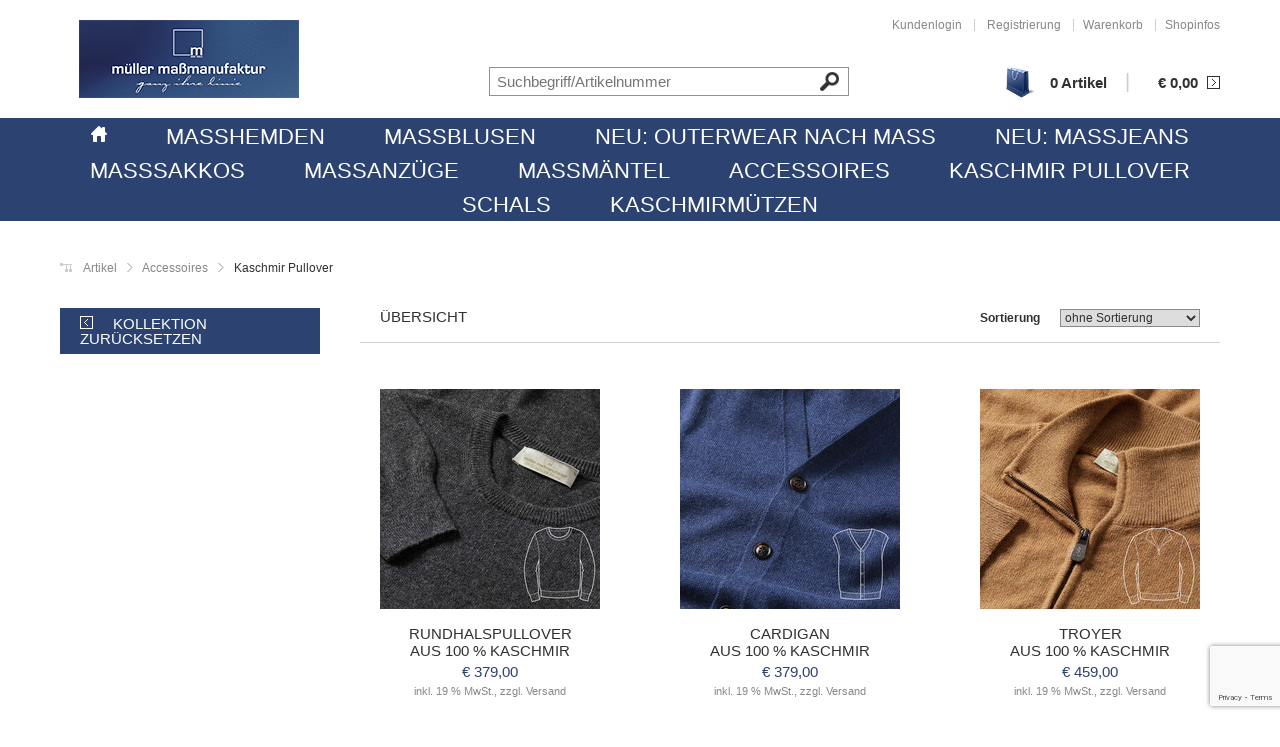

--- FILE ---
content_type: text/html; charset=utf-8
request_url: https://shop.muellermassmanufaktur.de/artikel/accessoires,3/pullover,81/?id_teaser=149
body_size: 7053
content:

<!DOCTYPE html>
<html>
	<head>
		<title>Kaschmir Pullover - Accessoires - Artikel</title>
		<meta http-equiv="Content-type" content="text/html; charset=utf-8" />
		<meta name="description" content="Kaschmir Pullover - Ma&szlig;hemden kaufen und Hemden nach Ma&szlig; bestellen im Onlineshop von M&uuml;ller Ma&szlig;manufaktur," />
		<meta name="robots" content="index, follow" />	
		<meta name="viewport" content="width=1280" />
		<link rel='canonical' href='https://shop.muellermassmanufaktur.de/artikel/accessoires,3/kaschmir-pullover,81/'/>						<link rel="shortcut icon" type="image/x-icon" href="/images/favicon.ico" />
		<link rel="stylesheet" href="/css/minified.css.php?v=3" />
		<meta name="google-site-verification" content="60R9WYPJysAPWIgIucOdaqUCxgY6lS6uyu7l19ClMOw" />
		<meta name="facebook-domain-verification" content="4avi3lfc7qt53bitx770wa6fgzfusi" />
		<meta name = "seobility" content = "14b489e03436816420a3a63cbb1922f3">
		<script src="https://ccm.entire-media.de/public/app.js?apiKey=f7b67705c61307e0c9152f242820b7299ced2354147d1bbe&amp;domain=541bbd1" referrerpolicy="origin"></script>
	</head>
	<body>
		<header>
<div class='shell'>
	<h1 class='logo'><a href='/artikel.html' title='Home'>Müller Maßmanufaktur</a></h1>
	<div class='head-container'>
		<div class='head-nav'>
			<p><a href='/login.html' title='Kundenlogin'>Kundenlogin</a>
				<span>|</span>
				<a href='/register.html' title='Registrierung'>Registrierung</a>
				<span>|</span><a href='/warenkorb.html' title='Warenkorb'>Warenkorb</a>
				<span>|</span><a href='/shopinfos/versand,3/' title='Shopinfos'>Shopinfos</a>
			</p>
		</div>
		<div class='head-content'>
			<div class='search-content'>
				<form id='form-suche' action='/artikel.html' method='GET'>
					<div class='field-holder'>
							<input type='hidden' name='id_typ' value='1' />
							<input type='text' class='field' name='suche' value='' placeholder='Suchbegriff/Artikelnummer' />
					</div><!-- /.field-holder -->
					<input type='submit' class='button-search' value='Suchen' title='Suchen'/>
				</form>
			</div><!-- /.search-content -->
			<div class='user-info' id='box_warenkorb' >
				<div id='box_warenkorb_content'>
					<p>
						<a href='/warenkorb.html' class='ico-bag' title='zum Warenkorb'><i></i><span id='head_menge'>0&nbsp;Artikel</span></a>
						<span>|</span>
						<a href='/warenkorb.html' title='zum Warenkorb'>&euro;&nbsp;<span id='head_preis'>0,00</span> <i class='arr-right'></i></a>
					</p>
				</div>
			</div><!-- /.user-cart -->
		</div><!-- /.head-content -->
	</div><!-- /.head-container -->
</div><!-- /.shell -->
<div class='socials'>
</div><!-- /.socials --></header>
		<nav>
<div class='shell'>
	<ul>
		<li class='home-ico'><a href='/artikel.html' title='Home'></a></li>
		<li>
			<a href='/artikel/masshemden,1/' target='_self'			
			 title='Maßhemden'>Maßhemden</a>
			<div class='drop-down drop-down-video'>
				<div class='box'>
					<div class='box-video'>
						<a href='/artikel/masshemden,1/massklassiker,113/' target='_self'
						 title='Maßklassiker'>
							<img width='260' height='173' src='/images/utyp_artikel/thumb1/113_1.jpg' alt='Maßklassiker' />
							<span>Maßklassiker<i class='arr-right'></i></span>
						</a>
					</div>
					<div class='box-video'>
						<a href='/artikel/masshemden,1/gold-line,36/' target='_self'
						 title='GOLD LINE'>
							<img width='260' height='173' src='/images/utyp_artikel/thumb1/36_1.jpg' alt='GOLD LINE' />
							<span>GOLD LINE<i class='arr-right'></i></span>
						</a>
					</div>
					<div class='box-video'>
						<a href='/artikel/masshemden,1/stretch-gewebe,107/' target='_self'
						 title='STRETCH Gewebe'>
							<img width='260' height='173' src='/images/utyp_artikel/thumb1/107_1.jpg' alt='STRETCH Gewebe' />
							<span>STRETCH Gewebe<i class='arr-right'></i></span>
						</a>
					</div>
					<div class='box-video'>
						<a href='/artikel/masshemden,1/liberty-fancy-prints,104/' target='_self'
						 title='LIBERTY: Fancy Prints'>
							<img width='260' height='173' src='/images/utyp_artikel/thumb1/104_1.jpg' alt='LIBERTY: Fancy Prints' />
							<span>LIBERTY: Fancy Prints<i class='arr-right'></i></span>
						</a>
					</div>
					<div class='box-video'>
						<a href='/artikel/masshemden,1/reda-merinowolle,99/' target='_self'
						 title='REDA: Merinowolle'>
							<img width='260' height='173' src='/images/utyp_artikel/thumb1/99_1.jpg' alt='REDA: Merinowolle' />
							<span>REDA: Merinowolle<i class='arr-right'></i></span>
						</a>
					</div>
					<div class='box-video'>
						<a href='/artikel/masshemden,1/italian-flair,109/' target='_self'
						 title='Italian Flair'>
							<img width='260' height='173' src='/images/utyp_artikel/thumb1/109_1.jpg' alt='Italian Flair' />
							<span>Italian Flair<i class='arr-right'></i></span>
						</a>
					</div>
					<div class='box-video'>
						<a href='/artikel/masshemden,1/sale,118/' target='_self'
						 title='<font color="red"><b>SALE</b></font>'>
							<img width='260' height='173' src='/images/utyp_artikel/thumb1/118_1.jpg' alt='SALE' />
							<span><font color="red"><b>SALE</b></font><i class='arr-right'></i></span>
						</a>
					</div>
				</div><!-- /.box -->
			</div><!-- /.drop-down drop-down-video -->
		</li>
		<li>
			<a href='/artikel/massblusen,2/' target='_self'			
			 title='Maßblusen'>Maßblusen</a>
			<div class='drop-down drop-down-video'>
				<div class='box'>
					<div class='box-video'>
						<a href='/artikel/massblusen,2/massklassiker,114/' target='_self'
						 title='Maßklassiker'>
							<img width='260' height='173' src='/images/utyp_artikel/thumb1/114_1.jpg' alt='Maßklassiker' />
							<span>Maßklassiker<i class='arr-right'></i></span>
						</a>
					</div>
					<div class='box-video'>
						<a href='/artikel/massblusen,2/gold-line,37/' target='_self'
						 title='GOLD LINE'>
							<img width='260' height='173' src='/images/utyp_artikel/thumb1/37_1.jpg' alt='GOLD LINE' />
							<span>GOLD LINE<i class='arr-right'></i></span>
						</a>
					</div>
					<div class='box-video'>
						<a href='/artikel/massblusen,2/stretch-gewebe,108/' target='_self'
						 title='STRETCH Gewebe'>
							<img width='260' height='173' src='/images/utyp_artikel/thumb1/108_1.jpg' alt='STRETCH Gewebe' />
							<span>STRETCH Gewebe<i class='arr-right'></i></span>
						</a>
					</div>
					<div class='box-video'>
						<a href='/artikel/massblusen,2/liberty-fancy-prints,105/' target='_self'
						 title='LIBERTY: Fancy Prints'>
							<img width='260' height='173' src='/images/utyp_artikel/thumb1/105_1.jpg' alt='LIBERTY: Fancy Prints' />
							<span>LIBERTY: Fancy Prints<i class='arr-right'></i></span>
						</a>
					</div>
					<div class='box-video'>
						<a href='/artikel/massblusen,2/reda-merinowolle,100/' target='_self'
						 title='REDA: Merinowolle'>
							<img width='260' height='173' src='/images/utyp_artikel/thumb1/100_1.jpg' alt='REDA: Merinowolle' />
							<span>REDA: Merinowolle<i class='arr-right'></i></span>
						</a>
					</div>
					<div class='box-video'>
						<a href='/artikel/massblusen,2/italian-flair,110/' target='_self'
						 title='Italian Flair'>
							<img width='260' height='173' src='/images/utyp_artikel/thumb1/110_1.jpg' alt='Italian Flair' />
							<span>Italian Flair<i class='arr-right'></i></span>
						</a>
					</div>
					<div class='box-video'>
						<a href='/artikel/massblusen,2/sale,119/' target='_self'
						 title='<font color="red"><b>SALE</b></font>'>
							<img width='260' height='173' src='/images/utyp_artikel/thumb1/119_1.jpg' alt='SALE' />
							<span><font color="red"><b>SALE</b></font><i class='arr-right'></i></span>
						</a>
					</div>
				</div><!-- /.box -->
			</div><!-- /.drop-down drop-down-video -->
		</li>
		<li>
			<a href='/artikel/accessoires,3/outerwear-nach-mass,117/?id_teaser=186' target='_self'			
			 title='NEU: Outerwear nach Maß'>NEU: Outerwear nach Maß</a>
		</li>
		<li>
			<a href='/artikel/accessoires,3/massjeans,90/' target='_self'			
			 title='NEU: Maßjeans'>NEU: Maßjeans</a>
		</li>
		<li>
			<a href='/artikel/accessoires,3/masssakkos,93/' target='_self'			
			 title='Maßsakkos'>Maßsakkos</a>
		</li>
		<li>
			<a href='/artikel/accessoires,3/massanzuege,94/' target='_self'			
			 title='Maßanzüge'>Maßanzüge</a>
		</li>
		<li>
			<a href='/artikel/accessoires,3/massmaentel,95/' target='_self'			
			 title='Maßmäntel'>Maßmäntel</a>
		</li>
		<li>
			<a href='/artikel/accessoires,3/' target='_self'			
			 title='Accessoires'>Accessoires</a>
			<div class='drop-down drop-down-links'>
				<ul>
					<li><a href='/artikel/accessoires,3/schal,40/' target='_self'
					 title='Schal'>Schal<i class='arr-right'></i></a></li><!-- /.box-video -->
					<li><a href='/artikel/accessoires,3/kaschmir-pullover,81/' target='_self'
					 title='Kaschmir Pullover'>Kaschmir Pullover<i class='arr-right'></i></a></li><!-- /.box-video -->
					<li><a href='/artikel/accessoires,3/outerwear-nach-mass,117/' target='_self'
					 title='Outerwear nach Maß'>Outerwear nach Maß<i class='arr-right'></i></a></li><!-- /.box-video -->
					<li><a href='/artikel/accessoires,3/massjeans,90/' target='_self'
					 title='Maßjeans'>Maßjeans<i class='arr-right'></i></a></li><!-- /.box-video -->
					<li><a href='/artikel/accessoires,3/kaschmirmuetzen,88/' target='_self'
					 title='Kaschmirmützen'>Kaschmirmützen<i class='arr-right'></i></a></li><!-- /.box-video -->
					<li><a href='/artikel/accessoires,3/masssakkos,93/' target='_self'
					 title='Maßsakkos'>Maßsakkos<i class='arr-right'></i></a></li><!-- /.box-video -->
					<li><a href='/artikel/accessoires,3/massanzuege,94/' target='_self'
					 title='Maßanzüge'>Maßanzüge<i class='arr-right'></i></a></li><!-- /.box-video -->
					<li><a href='/artikel/accessoires,3/massmaentel,95/' target='_self'
					 title='Maßmäntel'>Maßmäntel<i class='arr-right'></i></a></li><!-- /.box-video -->
					<li><a href='/artikel/accessoires,3/trachtenjanker,96/' target='_self'
					 title='Trachtenjanker'>Trachtenjanker<i class='arr-right'></i></a></li><!-- /.box-video -->
					<li><a href='/artikel/accessoires,3/masssmoking,97/' target='_self'
					 title='Maßsmoking'>Maßsmoking<i class='arr-right'></i></a></li><!-- /.box-video -->
					<li><a href='/artikel/accessoires,3/pyjama-herren,70/' target='_self'
					 title='Pyjama Herren'>Pyjama Herren<i class='arr-right'></i></a></li><!-- /.box-video -->
					<li><a href='/artikel/accessoires,3/boxershorts,69/' target='_self'
					 title='Boxershorts'>Boxershorts<i class='arr-right'></i></a></li><!-- /.box-video -->
					<li><a href='/artikel/accessoires,3/guertel,67/' target='_self'
					 title='Gürtel'>Gürtel<i class='arr-right'></i></a></li><!-- /.box-video -->
					<li><a href='/artikel/accessoires,3/krawatte,31/' target='_self'
					 title='Krawatte'>Krawatte<i class='arr-right'></i></a></li><!-- /.box-video -->
					<li><a href='/artikel/accessoires,3/sonstiges,38/' target='_self'
					 title='Sonstiges'>Sonstiges<i class='arr-right'></i></a></li><!-- /.box-video -->
					<li><a href='/artikel/accessoires,3/einstecktuch,39/' target='_self'
					 title='Einstecktuch'>Einstecktuch<i class='arr-right'></i></a></li><!-- /.box-video -->
					<li><a href='/artikel/accessoires,3/manschettenknopf,41/' target='_self'
					 title='Manschettenknopf'>Manschettenknopf<i class='arr-right'></i></a></li><!-- /.box-video -->
				</ul>
			</div><!-- /.drop-down drop-down-links -->
		</li>
		<li>
			<a href='/artikel/accessoires,3/pullover,81/' target='_self'			
			 title='Kaschmir Pullover'>Kaschmir Pullover</a>
		</li>
		<li>
			<a href='/artikel/accessoires,3/schal,40/' target='_self'			
			 title='Schals'>Schals</a>
		</li>
		<li>
			<a href='/artikel/accessoires,3/kaschmirmuetzen,88/' target='_self'			
			 title='Kaschmirmützen'>Kaschmirmützen</a>
		</li>
	</ul>
</div><!-- /.shell --></nav>
		<section class='main'>
						<div class='shell'>
				<div class='page-head'>
<div class='breadcrumbs'>
	<p><a href='/artikel.html' title='Artikel'>
		Artikel</a>
		<span></span><a href='/artikel/accessoires,3/' title='Accessoires'>
		Accessoires</a>
		<span></span>
		Kaschmir Pullover
	</p>
</div>
<div class='socials-like'>
</div>				</div><!-- /.page-head -->
				<div class="main_content" id="artikel_content" >
	<aside>
		<form action='#' method='GET' id='form-filter' style='display:inline;'>
			<input type='hidden' name='sort' id='hidden-sort' value='0'>
		</form>
			<p class='buttons'><a href='/artikel/accessoires,3' class='button' title='Kollektion zurücksetzen'><i class='arr-left arr-right arr-right-white'></i>Kollektion zurücksetzen</a></p><!-- /.buttons -->
	</aside>
	<section class='content'>
		<div class='content-head'>
			<h3>Übersicht</h3>
	
			<div class='content-head-select'>
				<label>Sortierung</label>
				<select class='select' id='select-sort'>
					<option value='0' selected=selected>ohne Sortierung</option>
					<option value='1' >Preis aufsteigend</option>
					<option value='2' >Preis absteigend</option>
					<option value='3' >Dessin aufsteigend</option>
					<option value='4' >Dessin absteigend</option>
				</select>
			</div><!-- /.content-head-select -->
		</div><!-- /.content-head --><div class='entries' id='autoload'>
			<article class='entry'>
				<div class='entry-container'>
					<div class='entry-image'><img width='220' height='220' src='/images/artikel/thumb1/6091_1.jpg' data-src-org='/images/artikel/thumb1/6091_1.jpg'  alt='Rundhalspullover <br />
aus 100 % Kaschmir&nbsp;-&nbsp;Ansicht&nbsp;1' title='Rundhalspullover <br />
aus 100 % Kaschmir&nbsp;-&nbsp;Ansicht&nbsp;1' />
					</div><!-- /.entry-image -->
					<div class='entry-content'>
						<h3>Rundhalspullover <br />
aus 100 % Kaschmir
						</h3>
						<p class='prize'>&euro;&nbsp;379,00</p><p>
				</p>
						<p class='entry-info'>inkl.&nbsp;19&nbsp;%&nbsp;MwSt.,&nbsp;zzgl. Versand</p><!-- /.entry-info -->
					</div><!-- /.entry-content -->
				</div><!-- /.entry-container -->
	
				<div class='entry-popup'>
					<span class='ico-uncheck' style='display:block;'></span>
						<div class='entry-popup-images'>
							<div class='entry-popup-image-left'>
							<a href='/artikel/rundhalspullover-br-aus-100-kaschmir,6091.html'>
								<img width='220' height='220' src='/images/artikel/thumb1/6091_2.jpg' alt='Rundhalspullover <br />
aus 100 % Kaschmir&nbsp;-&nbsp;Ansicht&nbsp;2' title='Rundhalspullover <br />
aus 100 % Kaschmir&nbsp;-&nbsp;Ansicht&nbsp;2' />
							</a>
						</div><!-- /.entry-popup-image-left -->
						<div class='entry-popup-image-right'>
						<a href='/artikel/rundhalspullover-br-aus-100-kaschmir,6091.html'>
							<img width='220' height='220' src='/images/artikel/thumb1/6091_1.jpg' alt='Rundhalspullover <br />
aus 100 % Kaschmir&nbsp;-&nbsp;Ansicht&nbsp;1' title='Rundhalspullover <br />
aus 100 % Kaschmir&nbsp;-&nbsp;Ansicht&nbsp;1' />
						</a>
						</div><!-- /.entry-popup-image-right -->
					</div><!-- /.entry-popup-images -->
					<div class='entry-content'>
						<h3>Rundhalspullover <br />
aus 100 % Kaschmir
						</h3>
						<p class='prize'>&euro;&nbsp;379,00
						</p>
						<p class='entry-info'>inkl.&nbsp;19&nbsp;%&nbsp;MwSt.,&nbsp;zzgl. Versand</p><!-- /.entry-info -->
					</div><!-- /.entry-content -->
					<div class='entry-popup-foot'>
						<form class='form_artikel' action='/artikel/rundhalspullover-br-aus-100-kaschmir,6091.html' method='post' >
							<input type='hidden' name='return' value='0' />
							<input type='hidden' name='preis' value='318.48739' />
							<input type='hidden' name='id' value='6091' /><div class='entry-popup-select'></div>
							<div class='entry-popup-actions'>
								<p class='buttons'><a href='/artikel/rundhalspullover-br-aus-100-kaschmir,6091.html' class='button' title='Detailansicht'>Detailansicht<i class='arr-right arr-right-white'></i></a></p><!-- /.buttons -->
								<p class='buttons'><a href='/konfiguration/rundhalspullover-br-aus-100-kaschmir,6091.html' class='button' title='Verarbeitungsdetails festlegen'>Verarbeitungsdetails festlegen<i class='arr-right arr-right-white'></i></a></p><!-- /.buttons -->
							</div><!-- /.entry-popup-actions -->
						</form>
					</div><!-- /.entry-popup-foot -->
				</div><!-- /.entry-popup -->
			</article>
			<article class='entry'>
				<div class='entry-container'>
					<div class='entry-image'><img width='220' height='220' src='/images/artikel/thumb1/6095_1.jpg' data-src-org='/images/artikel/thumb1/6095_1.jpg'  alt='Cardigan <br />
aus 100 % Kaschmir&nbsp;-&nbsp;Ansicht&nbsp;1' title='Cardigan <br />
aus 100 % Kaschmir&nbsp;-&nbsp;Ansicht&nbsp;1' />
					</div><!-- /.entry-image -->
					<div class='entry-content'>
						<h3>Cardigan <br />
aus 100 % Kaschmir
						</h3>
						<p class='prize'>&euro;&nbsp;379,00</p><p>
				</p>
						<p class='entry-info'>inkl.&nbsp;19&nbsp;%&nbsp;MwSt.,&nbsp;zzgl. Versand</p><!-- /.entry-info -->
					</div><!-- /.entry-content -->
				</div><!-- /.entry-container -->
	
				<div class='entry-popup'>
					<span class='ico-uncheck' style='display:block;'></span>
						<div class='entry-popup-images'>
							<div class='entry-popup-image-left'>
							<a href='/artikel/cardigan-br-aus-100-kaschmir,6095.html'>
								<img width='220' height='220' src='/images/artikel/thumb1/6095_2.jpg' alt='Cardigan <br />
aus 100 % Kaschmir&nbsp;-&nbsp;Ansicht&nbsp;2' title='Cardigan <br />
aus 100 % Kaschmir&nbsp;-&nbsp;Ansicht&nbsp;2' />
							</a>
						</div><!-- /.entry-popup-image-left -->
						<div class='entry-popup-image-right'>
						<a href='/artikel/cardigan-br-aus-100-kaschmir,6095.html'>
							<img width='220' height='220' src='/images/artikel/thumb1/6095_1.jpg' alt='Cardigan <br />
aus 100 % Kaschmir&nbsp;-&nbsp;Ansicht&nbsp;1' title='Cardigan <br />
aus 100 % Kaschmir&nbsp;-&nbsp;Ansicht&nbsp;1' />
						</a>
						</div><!-- /.entry-popup-image-right -->
					</div><!-- /.entry-popup-images -->
					<div class='entry-content'>
						<h3>Cardigan <br />
aus 100 % Kaschmir
						</h3>
						<p class='prize'>&euro;&nbsp;379,00
						</p>
						<p class='entry-info'>inkl.&nbsp;19&nbsp;%&nbsp;MwSt.,&nbsp;zzgl. Versand</p><!-- /.entry-info -->
					</div><!-- /.entry-content -->
					<div class='entry-popup-foot'>
						<form class='form_artikel' action='/artikel/cardigan-br-aus-100-kaschmir,6095.html' method='post' >
							<input type='hidden' name='return' value='0' />
							<input type='hidden' name='preis' value='318.48739' />
							<input type='hidden' name='id' value='6095' /><div class='entry-popup-select'></div>
							<div class='entry-popup-actions'>
								<p class='buttons'><a href='/artikel/cardigan-br-aus-100-kaschmir,6095.html' class='button' title='Detailansicht'>Detailansicht<i class='arr-right arr-right-white'></i></a></p><!-- /.buttons -->
								<p class='buttons'><a href='/konfiguration/cardigan-br-aus-100-kaschmir,6095.html' class='button' title='Verarbeitungsdetails festlegen'>Verarbeitungsdetails festlegen<i class='arr-right arr-right-white'></i></a></p><!-- /.buttons -->
							</div><!-- /.entry-popup-actions -->
						</form>
					</div><!-- /.entry-popup-foot -->
				</div><!-- /.entry-popup -->
			</article>
			<article class='entry'>
				<div class='entry-container'>
					<div class='entry-image'><img width='220' height='220' src='/images/artikel/thumb1/6097_1.jpg' data-src-org='/images/artikel/thumb1/6097_1.jpg'  alt='Troyer <br />
aus 100 % Kaschmir&nbsp;-&nbsp;Ansicht&nbsp;1' title='Troyer <br />
aus 100 % Kaschmir&nbsp;-&nbsp;Ansicht&nbsp;1' />
					</div><!-- /.entry-image -->
					<div class='entry-content'>
						<h3>Troyer <br />
aus 100 % Kaschmir
						</h3>
						<p class='prize'>&euro;&nbsp;459,00</p><p>
				</p>
						<p class='entry-info'>inkl.&nbsp;19&nbsp;%&nbsp;MwSt.,&nbsp;zzgl. Versand</p><!-- /.entry-info -->
					</div><!-- /.entry-content -->
				</div><!-- /.entry-container -->
	
				<div class='entry-popup'>
					<span class='ico-uncheck' style='display:block;'></span>
						<div class='entry-popup-images'>
							<div class='entry-popup-image-left'>
							<a href='/artikel/troyer-br-aus-100-kaschmir,6097.html'>
								<img width='220' height='220' src='/images/artikel/thumb1/6097_2.jpg' alt='Troyer <br />
aus 100 % Kaschmir&nbsp;-&nbsp;Ansicht&nbsp;2' title='Troyer <br />
aus 100 % Kaschmir&nbsp;-&nbsp;Ansicht&nbsp;2' />
							</a>
						</div><!-- /.entry-popup-image-left -->
						<div class='entry-popup-image-right'>
						<a href='/artikel/troyer-br-aus-100-kaschmir,6097.html'>
							<img width='220' height='220' src='/images/artikel/thumb1/6097_1.jpg' alt='Troyer <br />
aus 100 % Kaschmir&nbsp;-&nbsp;Ansicht&nbsp;1' title='Troyer <br />
aus 100 % Kaschmir&nbsp;-&nbsp;Ansicht&nbsp;1' />
						</a>
						</div><!-- /.entry-popup-image-right -->
					</div><!-- /.entry-popup-images -->
					<div class='entry-content'>
						<h3>Troyer <br />
aus 100 % Kaschmir
						</h3>
						<p class='prize'>&euro;&nbsp;459,00
						</p>
						<p class='entry-info'>inkl.&nbsp;19&nbsp;%&nbsp;MwSt.,&nbsp;zzgl. Versand</p><!-- /.entry-info -->
					</div><!-- /.entry-content -->
					<div class='entry-popup-foot'>
						<form class='form_artikel' action='/artikel/troyer-br-aus-100-kaschmir,6097.html' method='post' >
							<input type='hidden' name='return' value='0' />
							<input type='hidden' name='preis' value='385.71429' />
							<input type='hidden' name='id' value='6097' /><div class='entry-popup-select'></div>
							<div class='entry-popup-actions'>
								<p class='buttons'><a href='/artikel/troyer-br-aus-100-kaschmir,6097.html' class='button' title='Detailansicht'>Detailansicht<i class='arr-right arr-right-white'></i></a></p><!-- /.buttons -->
								<p class='buttons'><a href='/konfiguration/troyer-br-aus-100-kaschmir,6097.html' class='button' title='Verarbeitungsdetails festlegen'>Verarbeitungsdetails festlegen<i class='arr-right arr-right-white'></i></a></p><!-- /.buttons -->
							</div><!-- /.entry-popup-actions -->
						</form>
					</div><!-- /.entry-popup-foot -->
				</div><!-- /.entry-popup -->
			</article>
			<article class='entry'>
				<div class='entry-container'>
					<div class='entry-image'><img width='220' height='220' src='/images/artikel/thumb1/6098_1.jpg' data-src-org='/images/artikel/thumb1/6098_1.jpg'  alt='Rollkragenpullover <br />
aus 100 % Kaschmir&nbsp;-&nbsp;Ansicht&nbsp;1' title='Rollkragenpullover <br />
aus 100 % Kaschmir&nbsp;-&nbsp;Ansicht&nbsp;1' />
					</div><!-- /.entry-image -->
					<div class='entry-content'>
						<h3>Rollkragenpullover <br />
aus 100 % Kaschmir
						</h3>
						<p class='prize'>&euro;&nbsp;379,00</p><p>
				</p>
						<p class='entry-info'>inkl.&nbsp;19&nbsp;%&nbsp;MwSt.,&nbsp;zzgl. Versand</p><!-- /.entry-info -->
					</div><!-- /.entry-content -->
				</div><!-- /.entry-container -->
	
				<div class='entry-popup'>
					<span class='ico-uncheck' style='display:block;'></span>
						<div class='entry-popup-images'>
							<div class='entry-popup-image-left'>
							<a href='/artikel/rollkragenpullover-br-aus-100-kaschmir,6098.html'>
								<img width='220' height='220' src='/images/artikel/thumb1/6098_2.jpg' alt='Rollkragenpullover <br />
aus 100 % Kaschmir&nbsp;-&nbsp;Ansicht&nbsp;2' title='Rollkragenpullover <br />
aus 100 % Kaschmir&nbsp;-&nbsp;Ansicht&nbsp;2' />
							</a>
						</div><!-- /.entry-popup-image-left -->
						<div class='entry-popup-image-right'>
						<a href='/artikel/rollkragenpullover-br-aus-100-kaschmir,6098.html'>
							<img width='220' height='220' src='/images/artikel/thumb1/6098_1.jpg' alt='Rollkragenpullover <br />
aus 100 % Kaschmir&nbsp;-&nbsp;Ansicht&nbsp;1' title='Rollkragenpullover <br />
aus 100 % Kaschmir&nbsp;-&nbsp;Ansicht&nbsp;1' />
						</a>
						</div><!-- /.entry-popup-image-right -->
					</div><!-- /.entry-popup-images -->
					<div class='entry-content'>
						<h3>Rollkragenpullover <br />
aus 100 % Kaschmir
						</h3>
						<p class='prize'>&euro;&nbsp;379,00
						</p>
						<p class='entry-info'>inkl.&nbsp;19&nbsp;%&nbsp;MwSt.,&nbsp;zzgl. Versand</p><!-- /.entry-info -->
					</div><!-- /.entry-content -->
					<div class='entry-popup-foot'>
						<form class='form_artikel' action='/artikel/rollkragenpullover-br-aus-100-kaschmir,6098.html' method='post' >
							<input type='hidden' name='return' value='0' />
							<input type='hidden' name='preis' value='318.48739' />
							<input type='hidden' name='id' value='6098' /><div class='entry-popup-select'></div>
							<div class='entry-popup-actions'>
								<p class='buttons'><a href='/artikel/rollkragenpullover-br-aus-100-kaschmir,6098.html' class='button' title='Detailansicht'>Detailansicht<i class='arr-right arr-right-white'></i></a></p><!-- /.buttons -->
								<p class='buttons'><a href='/konfiguration/rollkragenpullover-br-aus-100-kaschmir,6098.html' class='button' title='Verarbeitungsdetails festlegen'>Verarbeitungsdetails festlegen<i class='arr-right arr-right-white'></i></a></p><!-- /.buttons -->
							</div><!-- /.entry-popup-actions -->
						</form>
					</div><!-- /.entry-popup-foot -->
				</div><!-- /.entry-popup -->
			</article>
			<article class='entry'>
				<div class='entry-container'>
					<div class='entry-image'><img width='220' height='220' src='/images/artikel/thumb1/6096_1.jpg' data-src-org='/images/artikel/thumb1/6096_1.jpg'  alt='V-Ausschnitt-Pullover <br />
aus 100 % Kaschmir&nbsp;-&nbsp;Ansicht&nbsp;1' title='V-Ausschnitt-Pullover <br />
aus 100 % Kaschmir&nbsp;-&nbsp;Ansicht&nbsp;1' />
					</div><!-- /.entry-image -->
					<div class='entry-content'>
						<h3>V-Ausschnitt-Pullover <br />
aus 100 % Kaschmir
						</h3>
						<p class='prize'>&euro;&nbsp;379,00</p><p>
				</p>
						<p class='entry-info'>inkl.&nbsp;19&nbsp;%&nbsp;MwSt.,&nbsp;zzgl. Versand</p><!-- /.entry-info -->
					</div><!-- /.entry-content -->
				</div><!-- /.entry-container -->
	
				<div class='entry-popup'>
					<span class='ico-uncheck' style='display:block;'></span>
						<div class='entry-popup-images'>
							<div class='entry-popup-image-left'>
							<a href='/artikel/v-ausschnitt-pullover-br-aus-100-kaschmir,6096.html'>
								<img width='220' height='220' src='/images/artikel/thumb1/6096_2.jpg' alt='V-Ausschnitt-Pullover <br />
aus 100 % Kaschmir&nbsp;-&nbsp;Ansicht&nbsp;2' title='V-Ausschnitt-Pullover <br />
aus 100 % Kaschmir&nbsp;-&nbsp;Ansicht&nbsp;2' />
							</a>
						</div><!-- /.entry-popup-image-left -->
						<div class='entry-popup-image-right'>
						<a href='/artikel/v-ausschnitt-pullover-br-aus-100-kaschmir,6096.html'>
							<img width='220' height='220' src='/images/artikel/thumb1/6096_1.jpg' alt='V-Ausschnitt-Pullover <br />
aus 100 % Kaschmir&nbsp;-&nbsp;Ansicht&nbsp;1' title='V-Ausschnitt-Pullover <br />
aus 100 % Kaschmir&nbsp;-&nbsp;Ansicht&nbsp;1' />
						</a>
						</div><!-- /.entry-popup-image-right -->
					</div><!-- /.entry-popup-images -->
					<div class='entry-content'>
						<h3>V-Ausschnitt-Pullover <br />
aus 100 % Kaschmir
						</h3>
						<p class='prize'>&euro;&nbsp;379,00
						</p>
						<p class='entry-info'>inkl.&nbsp;19&nbsp;%&nbsp;MwSt.,&nbsp;zzgl. Versand</p><!-- /.entry-info -->
					</div><!-- /.entry-content -->
					<div class='entry-popup-foot'>
						<form class='form_artikel' action='/artikel/v-ausschnitt-pullover-br-aus-100-kaschmir,6096.html' method='post' >
							<input type='hidden' name='return' value='0' />
							<input type='hidden' name='preis' value='318.48739' />
							<input type='hidden' name='id' value='6096' /><div class='entry-popup-select'></div>
							<div class='entry-popup-actions'>
								<p class='buttons'><a href='/artikel/v-ausschnitt-pullover-br-aus-100-kaschmir,6096.html' class='button' title='Detailansicht'>Detailansicht<i class='arr-right arr-right-white'></i></a></p><!-- /.buttons -->
								<p class='buttons'><a href='/konfiguration/v-ausschnitt-pullover-br-aus-100-kaschmir,6096.html' class='button' title='Verarbeitungsdetails festlegen'>Verarbeitungsdetails festlegen<i class='arr-right arr-right-white'></i></a></p><!-- /.buttons -->
							</div><!-- /.entry-popup-actions -->
						</form>
					</div><!-- /.entry-popup-foot -->
				</div><!-- /.entry-popup -->
			</article></div><!-- /.entries --><div id='pagination'><a class='next' id='next' href='/lib/js_functions.php?content=get_artikel&amp;sub_page=2&amp;id_typ=3&amp;id_utyp=81&amp;filter[kollektion][81]=81' >NEXT</a></div></section>				</div>
				<a href='#' class='scroll-top' title='nach oben'></a>
			</div><!-- /.shell -->
		</section>
		<section class='sitemap'>
<div class='shell'>
	<div class='sitemap-cols'>
		<div class='sitemap-col'>	
			<h3 class='sitemap-title'>Shopinfos</h3>
			<ul>
				<li><a href='http://www.mueller-massmanufaktur.de/manufaktur/Philosophie,1/' target='_blank'
				 title='Über uns'>Über uns<i class='arr-right'></i></a></li>
				<li><a href='/shopinfos/bezahlung,2/' target='_self'
				 title='Bezahlung'>Bezahlung<i class='arr-right'></i></a></li>
				<li><a href='/shopinfos/versand,3/' target='_self'
				 title='Versand'>Versand<i class='arr-right'></i></a></li>
				<li><a href='/shopinfos/datenschutz,4/' target='_self'
				 title='Datenschutz'>Datenschutz<i class='arr-right'></i></a></li>
				<li><a href='/shopinfos/widerruf,5/' target='_self'
				 title='Widerruf'>Widerruf<i class='arr-right'></i></a></li>
				<li><a href='/shopinfos/agb,6/' target='_self'
				 title='AGB'>AGB<i class='arr-right'></i></a></li>
				<li><a href='http://www.mueller-massmanufaktur.de/kontakt.html' target='_blank'
				 title='Kontakt'>Kontakt<i class='arr-right'></i></a></li>
				<li><a href='/shopinfos/impressum,8/' target='_self'
				 title='Impressum'>Impressum<i class='arr-right'></i></a></li>
			</ul>
		</div>
		<div class='sitemap-col'>
			<h3 class='sitemap-title'>Kundenkonto</h3>
			<ul>
				<li><a href='/login.html' target='_self'
				 title='Login'>Login<i class='arr-right'></i></a></li>
			</ul>
		</div>
		<div class='sitemap-col'>
			<h3 class='sitemap-title'>Hilfe & Service</h3>
			<ul>
				<li><a href='http://www.mueller-massmanufaktur.de/manufaktur/Massermittlung,6/' target='_blank'
				 title='Maßermittlung'>Maßermittlung<i class='arr-right'></i></a></li>
				<li><a href='/hilfe_service/kragenformen,2/' target='_self'
				 title='Kragenformen'>Kragenformen<i class='arr-right'></i></a></li>
				<li><a href='/hilfe_service/kundenkonto,9/' target='_self'
				 title='Kundenkonto'>Kundenkonto<i class='arr-right'></i></a></li>
			</ul>
		</div>
		<div class='sitemap-col'>
			<h3 class='sitemap-title'>Ihre Vorteile</h3>
			<ul><li><span class='ico-check'>kein Mindesbestellwert</span></li><li><span class='ico-check'>Bestellung ohne Registrierung</span></li><li><span class='ico-check'>individuelle Maßanfertigung</span></li><li><span class='ico-check'>Passformgarantie</span></li></ul>
		</div>
		<div class='sitemap-col'>
			<h3 class='sitemap-title'>Zertifizierungen</h3>
			<div class='logos'>				 
				 <img width='66' height='66' src='/images/utyp_icons/thumb1/SSL-4-1.png' alt='SSL' title='SSL'>
			</div>
		</div>
		<div class='sitemap-col'>
			<h3 class='sitemap-title'>Zahlungsmethoden</h3>
			<div class='logos'>				 
				 <img width='66' height='35' src='/images/utyp_icons/thumb1/PayPal-6-1.png' alt='PayPal' title='PayPal'>
			</div>
		</div>
		<div class='sitemap-col'>
			<h3 class='sitemap-title'>Dienstleister</h3>
			<div class='logos'>				 
				 <img width='66' height='35' src='/images/utyp_icons/thumb1/DHL-10-1.png' alt='DHL' title='DHL'>				 
				 <img width='66' height='35' src='/images/utyp_icons/thumb1/GoGreen-11-1.png' alt='GoGreen' title='GoGreen'>
			</div>
		</div>
		<div class='sitemap-col'>
			<h3 class='sitemap-title'>Soziale Netzwerke</h3>
			<div class='logos'>
				<a href='http://www.facebook.com/muellermassmanufaktur' target='_blank'
				 title='Facebook'>				 
				 <img width='66' height='35' src='/images/utyp_icons/thumb1/Facebook-12-1.png' alt='Facebook' title='Facebook'>
				 </a>
				<a href='http://www.pinterest.com/muellermass/' target='_blank'
				 title='Pinterest'>				 
				 <img width='66' height='35' src='/images/utyp_icons/thumb1/Pinterest-13-1.png' alt='Pinterest' title='Pinterest'>
				 </a>
				<a href='http://www.yumpu.com/de/browse/user/muellermassmanufaktur' target='_blank'
				 title='Yumpu'>				 
				 <img width='66' height='35' src='/images/utyp_icons/thumb1/Yumpu-14-1.png' alt='Yumpu' title='Yumpu'>
				 </a>
				<a href='http://instagram.com/muellermassmanufaktur/' target='_blank'
				 title='Instagram'>				 
				 <img width='66' height='35' src='/images/utyp_icons/thumb1/Instagram-15-1.png' alt='Instagram' title='Instagram'>
				 </a>
			</div>
		</div>
	</div>
</div></section><!-- /.site-map -->
		<footer>
			
<div class='shell'>
	<div class='footer-head'><ul>
		<li>
			<a href='/artikel/masshemden,1/' target='_self'			
			 title='Maßhemden'>Maßhemden</a>
		</li>
		<li>
			<a href='/artikel/massblusen,2/' target='_self'			
			 title='Maßblusen'>Maßblusen</a>
		</li>
		<li>
			<a href='/artikel/accessoires,3/outerwear-nach-mass,117/?id_teaser=186' target='_self'			
			 title='NEU: Outerwear nach Maß'>NEU: Outerwear nach Maß</a>
		</li>
		<li>
			<a href='/artikel/accessoires,3/massjeans,90/' target='_self'			
			 title='NEU: Maßjeans'>NEU: Maßjeans</a>
		</li>
		<li>
			<a href='/artikel/accessoires,3/masssakkos,93/' target='_self'			
			 title='Maßsakkos'>Maßsakkos</a>
		</li>
		<li>
			<a href='/artikel/accessoires,3/massanzuege,94/' target='_self'			
			 title='Maßanzüge'>Maßanzüge</a>
		</li>
		<li>
			<a href='/artikel/accessoires,3/massmaentel,95/' target='_self'			
			 title='Maßmäntel'>Maßmäntel</a>
		</li>
		<li>
			<a href='/artikel/accessoires,3/' target='_self'			
			 title='Accessoires'>Accessoires</a>
		</li>
		<li>
			<a href='/artikel/accessoires,3/pullover,81/' target='_self'			
			 title='Kaschmir Pullover'>Kaschmir Pullover</a>
		</li>
		<li>
			<a href='/artikel/accessoires,3/schal,40/' target='_self'			
			 title='Schals'>Schals</a>
		</li>
		<li>
			<a href='/artikel/accessoires,3/kaschmirmuetzen,88/' target='_self'			
			 title='Kaschmirmützen'>Kaschmirmützen</a>
		</li>
		</ul>
		<div class='foot-socials'>
			<a href='http://www.facebook.com/muellermassmanufaktur/' target='_blank' title='Facebook' class='ico-small-facebook'>small-facebook</a>
			<a href='http://www.pinterest.com/muellermass/' target='_blank' title='Pinterest' class='ico-small-pinterest'>small-pinterest</a>
			<!-- <a href='#' target='_blank' class='ico-small-google'>small-google</a> -->
			<!-- <a href='#' target='_blank' class='ico-small-twitter'>small-twitter</a> -->
			<!-- <a href='#' target='_blank' class='ico-small-youtube'>small-youtube</a> -->
			<a href='http://instagram.com/muellermassmanufaktur/' target='_blank' title='Instagram' class='ico-small-linkedin'>small-linkedin</a>
		</div>
	</div>
	<div class='footer-container'>
		<div class='footer-content'><h5>Unser Angebot für Sie</h5><p>Individuelle Maßanfertigung in feinster Vollendung. Die Einzigartigkeit eines Müller Maßhemdes aus feinster Handarbeit. Jedes Hemd und jede Bluse sind ein Einzelstück, ob Business, Semi-Business oder Freizeit-Dessin. Wählen Sie aus mehr als 100.000 Kombinationsmöglichkeiten Ihr ganz persönliches Meisterstück. Ob Kent, Button-Down oder Haifischkragen, mehr als 20 Grundkragenformen sowie eine unendliche Vielzahl an individualisierungsmöglichkeiten bietet Ihnen die Müller Maßmanufaktur. <br />
<br />
<B>Gefertigt nach den hohen Standards der Müller Maßmanufaktur im bayerischen Hof an der Saale - seit 1954.</B></p>Hochwertigste Stoffqualitäten von den besten Webern Europas, alle nach dem Ökotex® Standard 100 für die Müller Maßmanufaktur gewebt. Unsere Maßhemden passen zu Jeans oder Chino als auch zum legeren Businessoutfit bis hin zum hochwertigen Anzug und zur exklusiven Abendgarderobe. Das Maßnehmen ist wirklich ganz einfach und Sie tragen keinerlei Risiko. Bei Ihrem ersten Müller Maßhemd genießen Sie die Sicherheit unserer Passformgarantie. Sollten Änderungen an Ihrem Maßhemd oder Maßbluse notwendig werden, führen wir diese Änderungen für Sie kostenlos durch.</div>
		<div class='footer-sidebar'><div itemscope itemtype='http://schema.org/PostalAddress'><ul><li class='footer-widget'><h4>Stammhaus Hof</h4><p><span itemprop='name'>Müller Maßmanufaktur</span><br />
<span itemprop='streetAddress'>Schneebergstraße 1-3</span><br />
<span itemprop='postalCode'>95032</span> <span itemprop='addressLocality'>Hof/Saale</span></p></li><li class='footer-widget'><ul><li><h5><strong>Telefon:</strong></h5><span itemprop='telephone'>+49 (0)9281-7567-0</span></li><li><h5><strong>Telefax:</strong></h5><span itemprop='faxNumber'>+49 (0)9281-7567-50</span></li></ul></li><li class='footer-widget'><h4>Öffnungszeiten:</h4><ul><li><h5>Mo - Do </h5><span>11:00 - 17:00 Uhr</span><li><h5>Fr </h5><span>11:00 - 17:00 Uhr</span></li></li><li><h5>Sa</h5><span>09:00 - 13:00 Uhr</span></li><h5>Telefonisch </h5><span>08:00 - 17:30 Uhr<br>(Fr. 16:15)</span></li></ul></li></ul></div></div>
	</div>
	<div class='copyright'>
		<p>© by Müller Maßmanufaktur GmbH 2026</p>
	</div>
</div>		</footer>
		
		<div style='display:none'>
			<div id='data'>
				<a href='/artikel/masshemden,1/heutiges-adventsangebot,34/' title='Adventsangebot'>
					<img width='860' height='500' src='/images/adventskalender/17.jpg'/>
				</a>
			</div>
		</div>
		
		<div class='json_hinweis'></div><!-- Piwik -->
<script type="text/javascript">
  var _paq = _paq || [];
  _paq.push(['trackPageView']);
  _paq.push(['enableLinkTracking']);
  (function() {
    var u="//statistics.entire-media.de/";
    _paq.push(['setTrackerUrl', u+'piwik.php']);
    _paq.push(['setSiteId', 65]);
    var d=document, g=d.createElement('script'), s=d.getElementsByTagName('script')[0];
    g.type='text/javascript'; g.async=true; g.defer=true; g.src=u+'piwik.js'; s.parentNode.insertBefore(g,s);
  })();
</script>
<noscript><p><img src="//statistics.entire-media.de/piwik.php?idsite=65" style="border:0;" alt="" /></p></noscript>
<!-- End Piwik Code -->

		<script type="text/javascript" src="/js/minified.js.php?v=2"></script>
		<script type="text/javascript" >
			function onloadCallback(){
				grecaptcha.ready(function() {
				  grecaptcha.execute('6LdBy5QUAAAAAI7p8Kk29lfzRIRAdRjQToJ__4PN', {action: 'homepage'}).then(function(token) {
				  	document.getElementById('g-recaptcha-response').value = token;
				  });
				});
			}
		</script>
		<script type="text/javascript" src='https://www.google.com/recaptcha/api.js?onload=onloadCallback&render=6LdBy5QUAAAAAI7p8Kk29lfzRIRAdRjQToJ__4PN'></script>
		
		<!-- Facebook Pixel Code -->
		<script type="text/javascript">
			!function(f,b,e,v,n,t,s)
			{if(f.fbq)return;n=f.fbq=function(){n.callMethod?
			n.callMethod.apply(n,arguments):n.queue.push(arguments)};
			if(!f._fbq)f._fbq=n;n.push=n;n.loaded=!0;n.version='2.0';
			n.queue=[];t=b.createElement(e);t.async=!0;
			t.src=v;s=b.getElementsByTagName(e)[0];
			s.parentNode.insertBefore(t,s)}(window,document,'script',
			'https://connect.facebook.net/en_US/fbevents.js');
			fbq('init', '822654101822451'); 
			fbq('track', 'PageView');
		</script>
		<!-- End Facebook Pixel Code -->
		
		<!-- linkedin Pixel Code -->
		<script type="text/javascript">
_linkedin_partner_id = "3919140";
window._linkedin_data_partner_ids = window._linkedin_data_partner_ids || [];
window._linkedin_data_partner_ids.push(_linkedin_partner_id);
</script><script type="text/javascript">
(function(l) {
if (!l){window.lintrk = function(a,b){window.lintrk.q.push([a,b])};
window.lintrk.q=[]}
var s = document.getElementsByTagName("script")[0];
var b = document.createElement("script");
b.type = "text/javascript";b.async = true;
b.src = "https://snap.licdn.com/li.lms-analytics/insight.min.js";
s.parentNode.insertBefore(b, s);})(window.lintrk);
</script>
<noscript>
<img height="1" width="1" style="display:none;" alt="" src="https://px.ads.linkedin.com/collect/?pid=3919140&fmt=gif" />
</noscript>
		<!-- end linkedin Pixel Code -->

	</body>
</html>



--- FILE ---
content_type: text/html; charset=utf-8
request_url: https://www.google.com/recaptcha/api2/anchor?ar=1&k=6LdBy5QUAAAAAI7p8Kk29lfzRIRAdRjQToJ__4PN&co=aHR0cHM6Ly9zaG9wLm11ZWxsZXJtYXNzbWFudWZha3R1ci5kZTo0NDM.&hl=en&v=PoyoqOPhxBO7pBk68S4YbpHZ&size=invisible&anchor-ms=20000&execute-ms=30000&cb=l8antr3d5li4
body_size: 48878
content:
<!DOCTYPE HTML><html dir="ltr" lang="en"><head><meta http-equiv="Content-Type" content="text/html; charset=UTF-8">
<meta http-equiv="X-UA-Compatible" content="IE=edge">
<title>reCAPTCHA</title>
<style type="text/css">
/* cyrillic-ext */
@font-face {
  font-family: 'Roboto';
  font-style: normal;
  font-weight: 400;
  font-stretch: 100%;
  src: url(//fonts.gstatic.com/s/roboto/v48/KFO7CnqEu92Fr1ME7kSn66aGLdTylUAMa3GUBHMdazTgWw.woff2) format('woff2');
  unicode-range: U+0460-052F, U+1C80-1C8A, U+20B4, U+2DE0-2DFF, U+A640-A69F, U+FE2E-FE2F;
}
/* cyrillic */
@font-face {
  font-family: 'Roboto';
  font-style: normal;
  font-weight: 400;
  font-stretch: 100%;
  src: url(//fonts.gstatic.com/s/roboto/v48/KFO7CnqEu92Fr1ME7kSn66aGLdTylUAMa3iUBHMdazTgWw.woff2) format('woff2');
  unicode-range: U+0301, U+0400-045F, U+0490-0491, U+04B0-04B1, U+2116;
}
/* greek-ext */
@font-face {
  font-family: 'Roboto';
  font-style: normal;
  font-weight: 400;
  font-stretch: 100%;
  src: url(//fonts.gstatic.com/s/roboto/v48/KFO7CnqEu92Fr1ME7kSn66aGLdTylUAMa3CUBHMdazTgWw.woff2) format('woff2');
  unicode-range: U+1F00-1FFF;
}
/* greek */
@font-face {
  font-family: 'Roboto';
  font-style: normal;
  font-weight: 400;
  font-stretch: 100%;
  src: url(//fonts.gstatic.com/s/roboto/v48/KFO7CnqEu92Fr1ME7kSn66aGLdTylUAMa3-UBHMdazTgWw.woff2) format('woff2');
  unicode-range: U+0370-0377, U+037A-037F, U+0384-038A, U+038C, U+038E-03A1, U+03A3-03FF;
}
/* math */
@font-face {
  font-family: 'Roboto';
  font-style: normal;
  font-weight: 400;
  font-stretch: 100%;
  src: url(//fonts.gstatic.com/s/roboto/v48/KFO7CnqEu92Fr1ME7kSn66aGLdTylUAMawCUBHMdazTgWw.woff2) format('woff2');
  unicode-range: U+0302-0303, U+0305, U+0307-0308, U+0310, U+0312, U+0315, U+031A, U+0326-0327, U+032C, U+032F-0330, U+0332-0333, U+0338, U+033A, U+0346, U+034D, U+0391-03A1, U+03A3-03A9, U+03B1-03C9, U+03D1, U+03D5-03D6, U+03F0-03F1, U+03F4-03F5, U+2016-2017, U+2034-2038, U+203C, U+2040, U+2043, U+2047, U+2050, U+2057, U+205F, U+2070-2071, U+2074-208E, U+2090-209C, U+20D0-20DC, U+20E1, U+20E5-20EF, U+2100-2112, U+2114-2115, U+2117-2121, U+2123-214F, U+2190, U+2192, U+2194-21AE, U+21B0-21E5, U+21F1-21F2, U+21F4-2211, U+2213-2214, U+2216-22FF, U+2308-230B, U+2310, U+2319, U+231C-2321, U+2336-237A, U+237C, U+2395, U+239B-23B7, U+23D0, U+23DC-23E1, U+2474-2475, U+25AF, U+25B3, U+25B7, U+25BD, U+25C1, U+25CA, U+25CC, U+25FB, U+266D-266F, U+27C0-27FF, U+2900-2AFF, U+2B0E-2B11, U+2B30-2B4C, U+2BFE, U+3030, U+FF5B, U+FF5D, U+1D400-1D7FF, U+1EE00-1EEFF;
}
/* symbols */
@font-face {
  font-family: 'Roboto';
  font-style: normal;
  font-weight: 400;
  font-stretch: 100%;
  src: url(//fonts.gstatic.com/s/roboto/v48/KFO7CnqEu92Fr1ME7kSn66aGLdTylUAMaxKUBHMdazTgWw.woff2) format('woff2');
  unicode-range: U+0001-000C, U+000E-001F, U+007F-009F, U+20DD-20E0, U+20E2-20E4, U+2150-218F, U+2190, U+2192, U+2194-2199, U+21AF, U+21E6-21F0, U+21F3, U+2218-2219, U+2299, U+22C4-22C6, U+2300-243F, U+2440-244A, U+2460-24FF, U+25A0-27BF, U+2800-28FF, U+2921-2922, U+2981, U+29BF, U+29EB, U+2B00-2BFF, U+4DC0-4DFF, U+FFF9-FFFB, U+10140-1018E, U+10190-1019C, U+101A0, U+101D0-101FD, U+102E0-102FB, U+10E60-10E7E, U+1D2C0-1D2D3, U+1D2E0-1D37F, U+1F000-1F0FF, U+1F100-1F1AD, U+1F1E6-1F1FF, U+1F30D-1F30F, U+1F315, U+1F31C, U+1F31E, U+1F320-1F32C, U+1F336, U+1F378, U+1F37D, U+1F382, U+1F393-1F39F, U+1F3A7-1F3A8, U+1F3AC-1F3AF, U+1F3C2, U+1F3C4-1F3C6, U+1F3CA-1F3CE, U+1F3D4-1F3E0, U+1F3ED, U+1F3F1-1F3F3, U+1F3F5-1F3F7, U+1F408, U+1F415, U+1F41F, U+1F426, U+1F43F, U+1F441-1F442, U+1F444, U+1F446-1F449, U+1F44C-1F44E, U+1F453, U+1F46A, U+1F47D, U+1F4A3, U+1F4B0, U+1F4B3, U+1F4B9, U+1F4BB, U+1F4BF, U+1F4C8-1F4CB, U+1F4D6, U+1F4DA, U+1F4DF, U+1F4E3-1F4E6, U+1F4EA-1F4ED, U+1F4F7, U+1F4F9-1F4FB, U+1F4FD-1F4FE, U+1F503, U+1F507-1F50B, U+1F50D, U+1F512-1F513, U+1F53E-1F54A, U+1F54F-1F5FA, U+1F610, U+1F650-1F67F, U+1F687, U+1F68D, U+1F691, U+1F694, U+1F698, U+1F6AD, U+1F6B2, U+1F6B9-1F6BA, U+1F6BC, U+1F6C6-1F6CF, U+1F6D3-1F6D7, U+1F6E0-1F6EA, U+1F6F0-1F6F3, U+1F6F7-1F6FC, U+1F700-1F7FF, U+1F800-1F80B, U+1F810-1F847, U+1F850-1F859, U+1F860-1F887, U+1F890-1F8AD, U+1F8B0-1F8BB, U+1F8C0-1F8C1, U+1F900-1F90B, U+1F93B, U+1F946, U+1F984, U+1F996, U+1F9E9, U+1FA00-1FA6F, U+1FA70-1FA7C, U+1FA80-1FA89, U+1FA8F-1FAC6, U+1FACE-1FADC, U+1FADF-1FAE9, U+1FAF0-1FAF8, U+1FB00-1FBFF;
}
/* vietnamese */
@font-face {
  font-family: 'Roboto';
  font-style: normal;
  font-weight: 400;
  font-stretch: 100%;
  src: url(//fonts.gstatic.com/s/roboto/v48/KFO7CnqEu92Fr1ME7kSn66aGLdTylUAMa3OUBHMdazTgWw.woff2) format('woff2');
  unicode-range: U+0102-0103, U+0110-0111, U+0128-0129, U+0168-0169, U+01A0-01A1, U+01AF-01B0, U+0300-0301, U+0303-0304, U+0308-0309, U+0323, U+0329, U+1EA0-1EF9, U+20AB;
}
/* latin-ext */
@font-face {
  font-family: 'Roboto';
  font-style: normal;
  font-weight: 400;
  font-stretch: 100%;
  src: url(//fonts.gstatic.com/s/roboto/v48/KFO7CnqEu92Fr1ME7kSn66aGLdTylUAMa3KUBHMdazTgWw.woff2) format('woff2');
  unicode-range: U+0100-02BA, U+02BD-02C5, U+02C7-02CC, U+02CE-02D7, U+02DD-02FF, U+0304, U+0308, U+0329, U+1D00-1DBF, U+1E00-1E9F, U+1EF2-1EFF, U+2020, U+20A0-20AB, U+20AD-20C0, U+2113, U+2C60-2C7F, U+A720-A7FF;
}
/* latin */
@font-face {
  font-family: 'Roboto';
  font-style: normal;
  font-weight: 400;
  font-stretch: 100%;
  src: url(//fonts.gstatic.com/s/roboto/v48/KFO7CnqEu92Fr1ME7kSn66aGLdTylUAMa3yUBHMdazQ.woff2) format('woff2');
  unicode-range: U+0000-00FF, U+0131, U+0152-0153, U+02BB-02BC, U+02C6, U+02DA, U+02DC, U+0304, U+0308, U+0329, U+2000-206F, U+20AC, U+2122, U+2191, U+2193, U+2212, U+2215, U+FEFF, U+FFFD;
}
/* cyrillic-ext */
@font-face {
  font-family: 'Roboto';
  font-style: normal;
  font-weight: 500;
  font-stretch: 100%;
  src: url(//fonts.gstatic.com/s/roboto/v48/KFO7CnqEu92Fr1ME7kSn66aGLdTylUAMa3GUBHMdazTgWw.woff2) format('woff2');
  unicode-range: U+0460-052F, U+1C80-1C8A, U+20B4, U+2DE0-2DFF, U+A640-A69F, U+FE2E-FE2F;
}
/* cyrillic */
@font-face {
  font-family: 'Roboto';
  font-style: normal;
  font-weight: 500;
  font-stretch: 100%;
  src: url(//fonts.gstatic.com/s/roboto/v48/KFO7CnqEu92Fr1ME7kSn66aGLdTylUAMa3iUBHMdazTgWw.woff2) format('woff2');
  unicode-range: U+0301, U+0400-045F, U+0490-0491, U+04B0-04B1, U+2116;
}
/* greek-ext */
@font-face {
  font-family: 'Roboto';
  font-style: normal;
  font-weight: 500;
  font-stretch: 100%;
  src: url(//fonts.gstatic.com/s/roboto/v48/KFO7CnqEu92Fr1ME7kSn66aGLdTylUAMa3CUBHMdazTgWw.woff2) format('woff2');
  unicode-range: U+1F00-1FFF;
}
/* greek */
@font-face {
  font-family: 'Roboto';
  font-style: normal;
  font-weight: 500;
  font-stretch: 100%;
  src: url(//fonts.gstatic.com/s/roboto/v48/KFO7CnqEu92Fr1ME7kSn66aGLdTylUAMa3-UBHMdazTgWw.woff2) format('woff2');
  unicode-range: U+0370-0377, U+037A-037F, U+0384-038A, U+038C, U+038E-03A1, U+03A3-03FF;
}
/* math */
@font-face {
  font-family: 'Roboto';
  font-style: normal;
  font-weight: 500;
  font-stretch: 100%;
  src: url(//fonts.gstatic.com/s/roboto/v48/KFO7CnqEu92Fr1ME7kSn66aGLdTylUAMawCUBHMdazTgWw.woff2) format('woff2');
  unicode-range: U+0302-0303, U+0305, U+0307-0308, U+0310, U+0312, U+0315, U+031A, U+0326-0327, U+032C, U+032F-0330, U+0332-0333, U+0338, U+033A, U+0346, U+034D, U+0391-03A1, U+03A3-03A9, U+03B1-03C9, U+03D1, U+03D5-03D6, U+03F0-03F1, U+03F4-03F5, U+2016-2017, U+2034-2038, U+203C, U+2040, U+2043, U+2047, U+2050, U+2057, U+205F, U+2070-2071, U+2074-208E, U+2090-209C, U+20D0-20DC, U+20E1, U+20E5-20EF, U+2100-2112, U+2114-2115, U+2117-2121, U+2123-214F, U+2190, U+2192, U+2194-21AE, U+21B0-21E5, U+21F1-21F2, U+21F4-2211, U+2213-2214, U+2216-22FF, U+2308-230B, U+2310, U+2319, U+231C-2321, U+2336-237A, U+237C, U+2395, U+239B-23B7, U+23D0, U+23DC-23E1, U+2474-2475, U+25AF, U+25B3, U+25B7, U+25BD, U+25C1, U+25CA, U+25CC, U+25FB, U+266D-266F, U+27C0-27FF, U+2900-2AFF, U+2B0E-2B11, U+2B30-2B4C, U+2BFE, U+3030, U+FF5B, U+FF5D, U+1D400-1D7FF, U+1EE00-1EEFF;
}
/* symbols */
@font-face {
  font-family: 'Roboto';
  font-style: normal;
  font-weight: 500;
  font-stretch: 100%;
  src: url(//fonts.gstatic.com/s/roboto/v48/KFO7CnqEu92Fr1ME7kSn66aGLdTylUAMaxKUBHMdazTgWw.woff2) format('woff2');
  unicode-range: U+0001-000C, U+000E-001F, U+007F-009F, U+20DD-20E0, U+20E2-20E4, U+2150-218F, U+2190, U+2192, U+2194-2199, U+21AF, U+21E6-21F0, U+21F3, U+2218-2219, U+2299, U+22C4-22C6, U+2300-243F, U+2440-244A, U+2460-24FF, U+25A0-27BF, U+2800-28FF, U+2921-2922, U+2981, U+29BF, U+29EB, U+2B00-2BFF, U+4DC0-4DFF, U+FFF9-FFFB, U+10140-1018E, U+10190-1019C, U+101A0, U+101D0-101FD, U+102E0-102FB, U+10E60-10E7E, U+1D2C0-1D2D3, U+1D2E0-1D37F, U+1F000-1F0FF, U+1F100-1F1AD, U+1F1E6-1F1FF, U+1F30D-1F30F, U+1F315, U+1F31C, U+1F31E, U+1F320-1F32C, U+1F336, U+1F378, U+1F37D, U+1F382, U+1F393-1F39F, U+1F3A7-1F3A8, U+1F3AC-1F3AF, U+1F3C2, U+1F3C4-1F3C6, U+1F3CA-1F3CE, U+1F3D4-1F3E0, U+1F3ED, U+1F3F1-1F3F3, U+1F3F5-1F3F7, U+1F408, U+1F415, U+1F41F, U+1F426, U+1F43F, U+1F441-1F442, U+1F444, U+1F446-1F449, U+1F44C-1F44E, U+1F453, U+1F46A, U+1F47D, U+1F4A3, U+1F4B0, U+1F4B3, U+1F4B9, U+1F4BB, U+1F4BF, U+1F4C8-1F4CB, U+1F4D6, U+1F4DA, U+1F4DF, U+1F4E3-1F4E6, U+1F4EA-1F4ED, U+1F4F7, U+1F4F9-1F4FB, U+1F4FD-1F4FE, U+1F503, U+1F507-1F50B, U+1F50D, U+1F512-1F513, U+1F53E-1F54A, U+1F54F-1F5FA, U+1F610, U+1F650-1F67F, U+1F687, U+1F68D, U+1F691, U+1F694, U+1F698, U+1F6AD, U+1F6B2, U+1F6B9-1F6BA, U+1F6BC, U+1F6C6-1F6CF, U+1F6D3-1F6D7, U+1F6E0-1F6EA, U+1F6F0-1F6F3, U+1F6F7-1F6FC, U+1F700-1F7FF, U+1F800-1F80B, U+1F810-1F847, U+1F850-1F859, U+1F860-1F887, U+1F890-1F8AD, U+1F8B0-1F8BB, U+1F8C0-1F8C1, U+1F900-1F90B, U+1F93B, U+1F946, U+1F984, U+1F996, U+1F9E9, U+1FA00-1FA6F, U+1FA70-1FA7C, U+1FA80-1FA89, U+1FA8F-1FAC6, U+1FACE-1FADC, U+1FADF-1FAE9, U+1FAF0-1FAF8, U+1FB00-1FBFF;
}
/* vietnamese */
@font-face {
  font-family: 'Roboto';
  font-style: normal;
  font-weight: 500;
  font-stretch: 100%;
  src: url(//fonts.gstatic.com/s/roboto/v48/KFO7CnqEu92Fr1ME7kSn66aGLdTylUAMa3OUBHMdazTgWw.woff2) format('woff2');
  unicode-range: U+0102-0103, U+0110-0111, U+0128-0129, U+0168-0169, U+01A0-01A1, U+01AF-01B0, U+0300-0301, U+0303-0304, U+0308-0309, U+0323, U+0329, U+1EA0-1EF9, U+20AB;
}
/* latin-ext */
@font-face {
  font-family: 'Roboto';
  font-style: normal;
  font-weight: 500;
  font-stretch: 100%;
  src: url(//fonts.gstatic.com/s/roboto/v48/KFO7CnqEu92Fr1ME7kSn66aGLdTylUAMa3KUBHMdazTgWw.woff2) format('woff2');
  unicode-range: U+0100-02BA, U+02BD-02C5, U+02C7-02CC, U+02CE-02D7, U+02DD-02FF, U+0304, U+0308, U+0329, U+1D00-1DBF, U+1E00-1E9F, U+1EF2-1EFF, U+2020, U+20A0-20AB, U+20AD-20C0, U+2113, U+2C60-2C7F, U+A720-A7FF;
}
/* latin */
@font-face {
  font-family: 'Roboto';
  font-style: normal;
  font-weight: 500;
  font-stretch: 100%;
  src: url(//fonts.gstatic.com/s/roboto/v48/KFO7CnqEu92Fr1ME7kSn66aGLdTylUAMa3yUBHMdazQ.woff2) format('woff2');
  unicode-range: U+0000-00FF, U+0131, U+0152-0153, U+02BB-02BC, U+02C6, U+02DA, U+02DC, U+0304, U+0308, U+0329, U+2000-206F, U+20AC, U+2122, U+2191, U+2193, U+2212, U+2215, U+FEFF, U+FFFD;
}
/* cyrillic-ext */
@font-face {
  font-family: 'Roboto';
  font-style: normal;
  font-weight: 900;
  font-stretch: 100%;
  src: url(//fonts.gstatic.com/s/roboto/v48/KFO7CnqEu92Fr1ME7kSn66aGLdTylUAMa3GUBHMdazTgWw.woff2) format('woff2');
  unicode-range: U+0460-052F, U+1C80-1C8A, U+20B4, U+2DE0-2DFF, U+A640-A69F, U+FE2E-FE2F;
}
/* cyrillic */
@font-face {
  font-family: 'Roboto';
  font-style: normal;
  font-weight: 900;
  font-stretch: 100%;
  src: url(//fonts.gstatic.com/s/roboto/v48/KFO7CnqEu92Fr1ME7kSn66aGLdTylUAMa3iUBHMdazTgWw.woff2) format('woff2');
  unicode-range: U+0301, U+0400-045F, U+0490-0491, U+04B0-04B1, U+2116;
}
/* greek-ext */
@font-face {
  font-family: 'Roboto';
  font-style: normal;
  font-weight: 900;
  font-stretch: 100%;
  src: url(//fonts.gstatic.com/s/roboto/v48/KFO7CnqEu92Fr1ME7kSn66aGLdTylUAMa3CUBHMdazTgWw.woff2) format('woff2');
  unicode-range: U+1F00-1FFF;
}
/* greek */
@font-face {
  font-family: 'Roboto';
  font-style: normal;
  font-weight: 900;
  font-stretch: 100%;
  src: url(//fonts.gstatic.com/s/roboto/v48/KFO7CnqEu92Fr1ME7kSn66aGLdTylUAMa3-UBHMdazTgWw.woff2) format('woff2');
  unicode-range: U+0370-0377, U+037A-037F, U+0384-038A, U+038C, U+038E-03A1, U+03A3-03FF;
}
/* math */
@font-face {
  font-family: 'Roboto';
  font-style: normal;
  font-weight: 900;
  font-stretch: 100%;
  src: url(//fonts.gstatic.com/s/roboto/v48/KFO7CnqEu92Fr1ME7kSn66aGLdTylUAMawCUBHMdazTgWw.woff2) format('woff2');
  unicode-range: U+0302-0303, U+0305, U+0307-0308, U+0310, U+0312, U+0315, U+031A, U+0326-0327, U+032C, U+032F-0330, U+0332-0333, U+0338, U+033A, U+0346, U+034D, U+0391-03A1, U+03A3-03A9, U+03B1-03C9, U+03D1, U+03D5-03D6, U+03F0-03F1, U+03F4-03F5, U+2016-2017, U+2034-2038, U+203C, U+2040, U+2043, U+2047, U+2050, U+2057, U+205F, U+2070-2071, U+2074-208E, U+2090-209C, U+20D0-20DC, U+20E1, U+20E5-20EF, U+2100-2112, U+2114-2115, U+2117-2121, U+2123-214F, U+2190, U+2192, U+2194-21AE, U+21B0-21E5, U+21F1-21F2, U+21F4-2211, U+2213-2214, U+2216-22FF, U+2308-230B, U+2310, U+2319, U+231C-2321, U+2336-237A, U+237C, U+2395, U+239B-23B7, U+23D0, U+23DC-23E1, U+2474-2475, U+25AF, U+25B3, U+25B7, U+25BD, U+25C1, U+25CA, U+25CC, U+25FB, U+266D-266F, U+27C0-27FF, U+2900-2AFF, U+2B0E-2B11, U+2B30-2B4C, U+2BFE, U+3030, U+FF5B, U+FF5D, U+1D400-1D7FF, U+1EE00-1EEFF;
}
/* symbols */
@font-face {
  font-family: 'Roboto';
  font-style: normal;
  font-weight: 900;
  font-stretch: 100%;
  src: url(//fonts.gstatic.com/s/roboto/v48/KFO7CnqEu92Fr1ME7kSn66aGLdTylUAMaxKUBHMdazTgWw.woff2) format('woff2');
  unicode-range: U+0001-000C, U+000E-001F, U+007F-009F, U+20DD-20E0, U+20E2-20E4, U+2150-218F, U+2190, U+2192, U+2194-2199, U+21AF, U+21E6-21F0, U+21F3, U+2218-2219, U+2299, U+22C4-22C6, U+2300-243F, U+2440-244A, U+2460-24FF, U+25A0-27BF, U+2800-28FF, U+2921-2922, U+2981, U+29BF, U+29EB, U+2B00-2BFF, U+4DC0-4DFF, U+FFF9-FFFB, U+10140-1018E, U+10190-1019C, U+101A0, U+101D0-101FD, U+102E0-102FB, U+10E60-10E7E, U+1D2C0-1D2D3, U+1D2E0-1D37F, U+1F000-1F0FF, U+1F100-1F1AD, U+1F1E6-1F1FF, U+1F30D-1F30F, U+1F315, U+1F31C, U+1F31E, U+1F320-1F32C, U+1F336, U+1F378, U+1F37D, U+1F382, U+1F393-1F39F, U+1F3A7-1F3A8, U+1F3AC-1F3AF, U+1F3C2, U+1F3C4-1F3C6, U+1F3CA-1F3CE, U+1F3D4-1F3E0, U+1F3ED, U+1F3F1-1F3F3, U+1F3F5-1F3F7, U+1F408, U+1F415, U+1F41F, U+1F426, U+1F43F, U+1F441-1F442, U+1F444, U+1F446-1F449, U+1F44C-1F44E, U+1F453, U+1F46A, U+1F47D, U+1F4A3, U+1F4B0, U+1F4B3, U+1F4B9, U+1F4BB, U+1F4BF, U+1F4C8-1F4CB, U+1F4D6, U+1F4DA, U+1F4DF, U+1F4E3-1F4E6, U+1F4EA-1F4ED, U+1F4F7, U+1F4F9-1F4FB, U+1F4FD-1F4FE, U+1F503, U+1F507-1F50B, U+1F50D, U+1F512-1F513, U+1F53E-1F54A, U+1F54F-1F5FA, U+1F610, U+1F650-1F67F, U+1F687, U+1F68D, U+1F691, U+1F694, U+1F698, U+1F6AD, U+1F6B2, U+1F6B9-1F6BA, U+1F6BC, U+1F6C6-1F6CF, U+1F6D3-1F6D7, U+1F6E0-1F6EA, U+1F6F0-1F6F3, U+1F6F7-1F6FC, U+1F700-1F7FF, U+1F800-1F80B, U+1F810-1F847, U+1F850-1F859, U+1F860-1F887, U+1F890-1F8AD, U+1F8B0-1F8BB, U+1F8C0-1F8C1, U+1F900-1F90B, U+1F93B, U+1F946, U+1F984, U+1F996, U+1F9E9, U+1FA00-1FA6F, U+1FA70-1FA7C, U+1FA80-1FA89, U+1FA8F-1FAC6, U+1FACE-1FADC, U+1FADF-1FAE9, U+1FAF0-1FAF8, U+1FB00-1FBFF;
}
/* vietnamese */
@font-face {
  font-family: 'Roboto';
  font-style: normal;
  font-weight: 900;
  font-stretch: 100%;
  src: url(//fonts.gstatic.com/s/roboto/v48/KFO7CnqEu92Fr1ME7kSn66aGLdTylUAMa3OUBHMdazTgWw.woff2) format('woff2');
  unicode-range: U+0102-0103, U+0110-0111, U+0128-0129, U+0168-0169, U+01A0-01A1, U+01AF-01B0, U+0300-0301, U+0303-0304, U+0308-0309, U+0323, U+0329, U+1EA0-1EF9, U+20AB;
}
/* latin-ext */
@font-face {
  font-family: 'Roboto';
  font-style: normal;
  font-weight: 900;
  font-stretch: 100%;
  src: url(//fonts.gstatic.com/s/roboto/v48/KFO7CnqEu92Fr1ME7kSn66aGLdTylUAMa3KUBHMdazTgWw.woff2) format('woff2');
  unicode-range: U+0100-02BA, U+02BD-02C5, U+02C7-02CC, U+02CE-02D7, U+02DD-02FF, U+0304, U+0308, U+0329, U+1D00-1DBF, U+1E00-1E9F, U+1EF2-1EFF, U+2020, U+20A0-20AB, U+20AD-20C0, U+2113, U+2C60-2C7F, U+A720-A7FF;
}
/* latin */
@font-face {
  font-family: 'Roboto';
  font-style: normal;
  font-weight: 900;
  font-stretch: 100%;
  src: url(//fonts.gstatic.com/s/roboto/v48/KFO7CnqEu92Fr1ME7kSn66aGLdTylUAMa3yUBHMdazQ.woff2) format('woff2');
  unicode-range: U+0000-00FF, U+0131, U+0152-0153, U+02BB-02BC, U+02C6, U+02DA, U+02DC, U+0304, U+0308, U+0329, U+2000-206F, U+20AC, U+2122, U+2191, U+2193, U+2212, U+2215, U+FEFF, U+FFFD;
}

</style>
<link rel="stylesheet" type="text/css" href="https://www.gstatic.com/recaptcha/releases/PoyoqOPhxBO7pBk68S4YbpHZ/styles__ltr.css">
<script nonce="KLBr_j96RUWOxOVcavFvLQ" type="text/javascript">window['__recaptcha_api'] = 'https://www.google.com/recaptcha/api2/';</script>
<script type="text/javascript" src="https://www.gstatic.com/recaptcha/releases/PoyoqOPhxBO7pBk68S4YbpHZ/recaptcha__en.js" nonce="KLBr_j96RUWOxOVcavFvLQ">
      
    </script></head>
<body><div id="rc-anchor-alert" class="rc-anchor-alert"></div>
<input type="hidden" id="recaptcha-token" value="[base64]">
<script type="text/javascript" nonce="KLBr_j96RUWOxOVcavFvLQ">
      recaptcha.anchor.Main.init("[\x22ainput\x22,[\x22bgdata\x22,\x22\x22,\[base64]/[base64]/[base64]/KE4oMTI0LHYsdi5HKSxMWihsLHYpKTpOKDEyNCx2LGwpLFYpLHYpLFQpKSxGKDE3MSx2KX0scjc9ZnVuY3Rpb24obCl7cmV0dXJuIGx9LEM9ZnVuY3Rpb24obCxWLHYpe04odixsLFYpLFZbYWtdPTI3OTZ9LG49ZnVuY3Rpb24obCxWKXtWLlg9KChWLlg/[base64]/[base64]/[base64]/[base64]/[base64]/[base64]/[base64]/[base64]/[base64]/[base64]/[base64]\\u003d\x22,\[base64]\x22,\x22HTfCssO9w5lawrnCjXE/ZRTCj2PDjMKmw4TCtcKlGMKXw5BwFMOlw7zCkcO8Zi/Dll3CkVZKwpvDuBzCpMKvNw1fKU3Cn8OCSMK0VhjCkhfCnMOxwpMAwrXCswPDm3htw6HDrWfCoDjDucO3TsKfwqjDpkcYF3/[base64]/Cu8KTQ8OQfMKuwoxIZEXCnCZtKsKSesOHEMKcwrYQJE/Ct8O8Q8KUw4nDp8OVwqYHOwF/w63CisKPKsO/wpUhXUjDoAzCvMOhQ8O+JHEUw6nDhcKSw78wYcO1woJMDcORw5NDF8Kmw5lJa8KfezoJwqNaw4vCoMKMwpzClMKMbcOHwonCu3tFw7XCt2TCp8KaQsKhMcONwqgxFsKwDMKww60gf8OEw6DDucKff1ouw5BuEcOGwqxXw410woLDkQDCkX/CncKPwrHCjMKzworCiinCrsKJw7nCisOTd8O0Z2gcKnR5KlbDgnA5w6vCrFbCuMOHcTUTeMKtahTDtRLCrXnDpMOoNsKZfyPDlsKvaxjCqsODKsOta1nCp1LDtBzDoCx2bMK3wqd6w7jClsK/w7/CnFvClEx2HAlTKGBqUcKzERF/w5HDuMKkNz8VOcO2Mi5MwqvDssOMwoZ7w5TDrkbDjDzClcKBNn3DhGQdDGZxJ0g/w6caw4zCoEHCp8O1wr/CglERwq7CmEEXw77CrxE/LgrCpn7DscKaw7syw47ClsOdw6fDrsKmw71nTxQHPsKBM2osw53Cr8OyK8OHBsOCBMK7w6fCjzQvGsOKbcO4wpFcw5rDkxfDqRLDtMKEw7/CmmNvO8KTH0tKPQzCusOLwqcGw6zChMKzLnHCqxcTAMOsw6ZQw4MxwrZqwq3DlcKGYV/DnsK4wrrCjGfCksKpTcOowqxgw5/DtmvCuMKtEMKFSlh9DsKSwrTDiFBATMK4e8OFwp5QWcO6GzwhPsO/[base64]/CucKQw4zDhRLDgsO3UMKPTAhYa1vDtcO8Q8O8w5XDocKGwr5ow5zDkjgBK0/CtgMaYHQtAlIdw60AT8ONwqFeODTCkD/DvsOrwqh+wq9HKcKPEGHDjgorKMK9Q0Buw6LCn8O4X8KKdVByw45YV1zCiMOLTCzDoDhTw6PCqcKLw4sMw6XDrsKhWcOCaHDDiUvCr8OEw6TCuFQ2wqrDrsOjwrHDkigkwqN/w7godcKkI8O0wqrDlUFnw78fwpXDrQIFwojDo8K6XjPDnMOSfsOpDzM8GnjCowFPwrrDkcOMd8OMwoTDlcOaBiMuw6VvwoVHWMOLMcKyEBgEOMOBcXoyw68SAsO4w4TClFEWXcKJasOTIMK/[base64]/Cv0FywqxTw4VNfxPChsO5MMOvwq3CvGAiQQFELDXDi8O4w43DpMKew4F/ZMOST2FfwoXDpDdSw7/[base64]/DphlPw5xCw64hQBTCo8O8w7rCvsK9wpleKMKMwqDDqmXDmcKGPQghwrHDilVWN8Odw6Y3w78UasKpTi9xaWFMw7Nlwo/CggcQw5HCj8K9M2HDgMO/w77DvsODwrPCvMK7wpAywppew6PCuVdRwrPDnl0lw7nDscKKw7d8w6HCrQA7wqrCuUrCtsKqwrInw6YGacO1IAtCwqTDnw/CjkTDrVPDkUHCuMOFAAdDwo8qw6zChhfCusOIw4wqwrh1PMOHwrnDjMKFwo/CjzIrw4HDgMOnDxw1w53CtAB8cElJw7TCumA1SUTCuSjCoG3Cq8KmwofClGvDsVHDu8K2BAp0wpXDu8K9wovDvcKVIMKBwq5zZBnDmxkaw4LDshUAD8KWHcKFSV7Ci8OdP8KgDsKBwr4fw47Cv2HDscKWecKYc8OFwrkqMsOFw6x2wrDDusOsTkMmWcKgw7Z/[base64]/[base64]/[base64]/[base64]/Cizsqw5TDpcKgUFLCrsOxMRjCj8O1Hz7CiHcTwo7CsSbDj1pYw71FbcKlK0h6wpvCg8Kqw7PDtsKLw7DDqUtkCsKow4nCmsK2M3Naw5bCsmBLw5zDvUtJw7zDpMKAV2rCnFbDl8KPJWNZw7DCn8OVw6Azwq/ClMOnwqRTw7bDjcK7EXgEZ11odcKtw5/CuT9sw6UBAXTDp8OfYMOhMsKpWiFHwoPDl0xOwpPDlm7Dm8Oow68vT8OhwqBKVMK7bcKawpsKw4DDqcKQVA7CgMObw7LDk8OvwpfCvMKKVC4Yw786b3TDr8K9w6PCp8O3w4PCh8O2wojCnQzDh0duwrXDu8KkFTZWahXDlA53w5zCsMKxwpzDuF/CoMK3w6p3w4/DkMKPw6NxfcOiwqTCoDjClBjDuVx2XhTCtWEfcjIqwpU6aMOycCYJVifDvcOtw6Mqw4l0w5jCvgbDpUDDgsOgwrzCr8KRwqsoKMOYTcOsJ25TDcK2w4vCnhVtH3DDvcKKBF/ChMKrwoUrw5vDrD/Cl3HCoHbCs1fCh8O+GcKyTcOjOsOMKcKVHVQ/w6MLw5AsScOEfsOYLCx8wrbClcK3w73Dpx1mwrocw5fCmMOrwpZsFsKpw4/CqizDjmPDtMKTwrZ0F8KYw7sRwrLDtMOHwrbCilHDoRkXN8O2wqJXbsKhBsKpRRVtWXJ8w4jDsMKpSmklVMOhwr4qw5oiw68NNilTeTIJU8K4asORw6nDlcKCworCkHrDusOXA8KlKsKXJMKHwpbDrMK5w7rCgRDClh0kIXRDWkrChcO2QsO/[base64]/wofCi8Kbw7kvY8KqXcOXE8Orw4zCvEHCmcOoCizCiF/Cr1oawoHCkcKzU8O6woUfwoE1IQUqwpozM8Kww7YANVEhw4IWwpXDjRzCn8KwFGRBw6/CqDo0IMOuwqbCqMKAwrTCo03Dl8KRXRVowrfDiU5cP8O3wqRPwqXCocK2w41Cw5Zjwr/Ch1MJThTClsKoJjFMw6/CisKoIBdQw6DCo3DCtwAdEQPCsHxjNhTCrTXCjThKBDPCnsO5w6vCkBrCvG0vBMOnwoAbCsOGwqx2w5zChMOVKS5EwrzCh1rCjxjDpE/ClgkAFcOQEMOlw6giwoLDpC1pwozCjMKvw57CvA3Chw1SHAjChcOew5Y2IWVsUMKBw6rDimHDiT55axzCtsKsw4zCicO3YMOzw7DCnQsMw5pgWno0B3rDgsK1LsKgw6cHw4jDlzjCgk7CtloLIsKKHywRNl1/U8KkI8O/wpTCjhrCisKEw6xCwpHCmATDqMOTVcOhHsOVJFgZc2wjw6BqTnTClcOsS0JswpfCsXwcG8ORIFzClRnDlHMzPcOUPijDl8OLwqbCh1BOw5PCnBJ6IcKSDwJ4A37CpMKiw6EWejPDj8KpworDgsO4w4sxwo7CuMOUw6zCiCDCscKhwqjCmi3DhMK/wrTDncOBHFvCssKhF8OCw5MER8K0GsOCE8KUD0wgwpsGfsOJPm7Dn2jDo2HCpcOifDXCoFTCtsOiwqvDokLDh8OFwooNc1I8wqh7w6cZwo/CvcK5f8KmDsK5GxbCq8KGQsOcQT1BwonDosKXw7jDocKFw7/DlcKxw4tEwqPCqsOXfMOJMcOYw7pnwoEQwr4GIGXDvsOKQ8OKw6oVwr5kwqVhdiAdw4lsw5VWMcKLGlVIwpnDj8ORw4/[base64]/[base64]/NsKYeQvDuDnDlyzCrcKka8Kcw5vDqcOXVVjChMKmw6gtJ8Kmw5LDkl7ClMK5NXTDpWLCkwLCq2zDn8Odw4VDw6vCrGrCoGIZwrgrwpxPD8K9QsKaw5Vwwo1YworCvFHDnkQTw63DmSbCl1LDi2kEwpvCrMKjw55/[base64]/wqXCiwHCsMOrEVLCmMOzw5pswplEwqEmw4nCqiB9YcKDacKIwpRaw7UfWMOdUxV3OEXCqXPDosOowofCuHVlw5jCnkXDscKiAmDCj8OxCsO4w5Q1GQHCiVUXEVnDk8OQfcOLwqt6wqF0L3Rjw7fCkMOAWcKPwrIHwpDCgMOlD8OraHoEwpQOVsKEwq/CgUzCjMOhYMOLX1/Dunh3CcONwp0fw5/Cg8OEJU8cJX5mwotcwqwgP8KDw5s7wqXDuUcJw5jCkww4wrXCpFVcVsOaw7nDmcKDwrzDtDx9XEjCocOsSDJxWsKIPCjCu0nCvsKmUlnCrjIxJUDCqCrCiMOzwobDscO7IlPClns3wo3DsCsDw7PCj8Kmwqw6wp/DvS8KbxTDs8Ozw7J0E8OiwqPDjkvCu8OxXxbCtkRswqHCt8KGwqYnwoEVMMKDK0RQU8KXwpgOYsO3a8O9wrnDv8OYw7HDpCEWOcKBMsKtXwXChGlPwp8pwocEX8ORwoDCqSzCk08oYMKGTcO4woIWKmgCJyQpVsKDwp7CjSLDtMK9wpPCjAwGLzAtaSx4wr8vw5/DgXtVwpbDpBrCjnHDosOdCMOnScKXwrBaPinCmMKnNwjDmcOewoTCjx/DoUM1wp/Coi9Uw4bDowfDt8O3w4obwrLDrcOgw6B8wrE2wqlUw686CcK1FcOYJUfDicK5KAcVf8K/w4Mvw6zDkFbCiR5ww7jCssO5wqBUGMKmK1nCqcOwOcKDQC7Cs0HDnMK+eRtAMhPDtMOATm/CmcOdwqfDnCzCpirDksOZwpBJKRkuGMOfV3BJw58qw5YyUcK0w5FeVGTDu8Olw4jDu8KyKcOaw4NtYxzCqX/CrMK/[base64]/cMOMwoBuEnJqC8OeZS/[base64]/CqsOswpvCscKBKhdgwqpywpTDj2kBBcKfwpvDlBEJwrpqw4UMT8OEwpnDpEQWbk0cO8KGL8K7w7cGDMKnaGrDsMOXZcOzKMKUw6sARMK7e8KPw48UUyLCjjbDl0Nmw5dHYFrDusKJQMKQwploUsKxU8KfaXjDqsOEEcKow7XCrcKPE21pwr18wofDvzRKwp/DmzJDwpHDhcKcOXpyDScGC8ObP33ClDJMcDNuMhTDkinCtcOGW0Egw5pgCMOxfsKJecOFw5Fnwp3DjwJ5Nh/Dpx0fS2ZOw4ZuMDLCuMOOBlvCnlVOwrEdJQUfw63DlMKRw5nCrMOZw4Bww4zCuy54wrHDkMOQw5bCksOsZw5WFMO0XgzCv8KPf8OLGjLCvggMw6bCo8O2w67Dj8OPw7wScsOmACHDqsO/w48nw7PDuT/Dn8OtYcO/BsOtXMKwX2kUw7hQA8OhA2vDjcOMWA3CtX7DqzooAcO8w5YQwpBfwrpIwotswqJEw6d0KH8dwptzw4ZPYGvDnsKYJ8OXcsKaGcKkSMO5TUHDpG4aw7BUWSvCm8OmbF8gQsKKd2jCr8OyRcKQwrHDrMKLfQnCm8OlIkjCi8Khwr/Dn8K1wrgRNsKtwpIdYRzCqSjDshvCpMOqH8KXIcOLbG8DwqXDkgZCwozCt3J+WcOcwpMpBWIhwonDk8OjM8KzKh8BYnXDkcKTw6dhw4HCnG/[base64]/fj4CWsOUXMOmwoTCpjgBQxtDw5N4wqPDk8K6w5UNSMOdPsKGw4Rqw63CssKWw4RNYsOVI8OxCW3Dv8KJw4g/[base64]/[base64]/Cq8OgacKJwpbCgMK5IMOEwpNMw7TDkxB/WcKHwpBnLgPChmHDtMKiwqTDl8O4w7M3wr/Cn114M8OHw7x0wpliw65ww7bCocKedMKmwrDDgcKYfTwedgLDmW5HEsKMwq8HfEkBW0LCrgTDg8KVw7kEC8Kzw4wPesK9w5DDosKVe8KVw6tzw552w6vCoXXDlnbDisO4DcOhbMKBwq/CpFZSbipgw4/CnMKDAcOTwpMqC8OTQyzCsMKCw4/CqyTCm8KrwpDCp8OnL8KLbCpcPMKqJSlSwrlKw53CoBBtwpUVw7UjX3jDq8Kuw4U9M8OQwr3DoykVXMKkwrPDgCbDlg83w5pZw48WJ8KhaEhvwqrDkMOMLlxRw4ocw7jCsmtMw7LCthcYcT/CgwoZIsKVw6XDnl1HLMOHWWIPOMOCaSIiw5zCpcK/LSfDr8OBwpDDliwwwpTDvsOLw4wKw5TDl8KZJsKVPn9zwrTCnzjDgkEawofCkw1AwqTDpsKWVQkcEMOIBQlXW13DiMKELsKvwp3DjsKidHl5wq9ABMKCdMOkC8OrIcONSsOrwoDDrsO2NFXCtAsIw4DCv8KORMKnw74vwp/DgMKmeTtWV8KQw5PCucOMEREVUcO0w5B6wpDDrjDCosOXwrV7c8KxZMOWMcKOwp7CmMOfd0dRw6oyw4IlwqXCognCmsOBLsK+w4DCjj9Yw7JBwro0wptbwrzDqkfCvF/Cl058w4HCi8OwwoHDsXDCpMOow7rDp2LCqh/CvC/DtcOEQRfDkx3DpMKzwq3CsMKSC8KGYMKJNcOEMMOSw4jCvsOXwpHDiB4iIDE+TG5Kd8KFG8O7w5HDrMO0wrcbwq3DqzILF8ONbmgReMO1TGcVw6F3woARLsK4JMOyTsK7esOLP8KOw5QUXl/[base64]/ccK6w4HDrn5+CF/ChMOKwrMMw5Qfw4/Ck8KwwpNqf3YkPMKMecKJwqVjw6VOwrARfMKswrh6w4NWwp9Uw5zDo8ORAMOYXgpNw7/[base64]/DkjZCwplAEDDDo33CsjBGwqs/wq4jw45ZNSbCj8K5w645EC9iS3c/YVtjY8OlYUYqw7NSwrHCjcKuwoMmPFRawqc7Bj9Twr/DtcOwY2jCgVlcNsKtT3xcIsOEw4jDpcOGwqEPIMOac3QRM8KoX8KQwq0SUcKpSRbDp8KtwrzDjsOGG8OdVjLDp8KYw6DChxnDosKbw6FZw7QTwp/[base64]/ChMKWeXnCr1jCnTAcRsOQWFBibEPDjcOXw6NEwqgWR8KowoDCkG/DgcKHw44/[base64]/[base64]/DgTfDosKeC3DCrHrCgMOdwoJIED1ewoFBw59ew7XClcOUwoTDi8KofsKMIysbwrYswpxUwoMLw4zDqcOjXyrCgMKDXG/CrhzDjQzCgsKCwoLCn8KcDMK8QcKFw5wVAsKXEcOBw6x2Z1XDrmTDl8Ouw5PDgQcDOcK2w6RCTXlOXxYHw4rCmBLCiVkoCHrDpwLCgMKgw6vChcO0w4XDoUhQw5jDgnXDjsOuw7jDglNYw51qB8O6w7HDmGwEwp/DisKEw7pXw53DuivDhlfDmDLCqcO/wrjCuT3DlsKPIsOLHTrCs8OiX8KTS2peLMOlZ8Otw6fCi8KVccOcw7DDicKDAcKDw6F3w6rDucKqw4FeIX7CssOww7NeZcOqJn3DpMO5CFnCnw4rb8OVGGXDvAsXAMO8LsOlbcK0YmMhRgkZw6HCjE8swpc1DsOZw5TCn8OBw6pOwrZNwpvCu8OfCsOrw5gvTD/[base64]/DlQAtw78tLcO9BMKmPCLDrh/[base64]/[base64]/CgQpHNkPCmsK3dGF5w7/[base64]/DhwkmZcKCfnLDlUPDkD/CiyvClMKhwqknQsKvOcOQE8KpHcOawoTCk8OLw4FFw5dIw49oS2XCmGTDg8KFRcOyw54Gw5zDlEnCicOsUmwTNsORaMK5emTDs8OxFx1cEcOrwpENImHDuApBwptKZcKDNXQxw4fDsF/DlcOLw4drFcO3w7LCuV83w6lhe8O+GiLCvlrDp2ENZyjCqsOcw6HDvDAGeUtMJMKvwpgHwqhkw5PDjm8pBQLClifDmsK7aQ/DtMOPwpYkwosPwqUWwqVMW8K9SFdcbsOAwrXCsEw2w7DDtsO2wpNFX8K0OMOjw6oOwpPCjiTCucKGwoLChsOSwr9zw5vDtcKZQBl3w6vChsOAwotpc8KPbHwGwpk/KFLDpsO0w6JlW8OcVC9qw6nCgFw/dn1BW8OgwpzDhQZiw78tIMKrAsOAw47DoVvDlnPDhsOLe8KzbArCucKpwoDCnUkIwoRYw6geM8K3wpg7UjrCuEkCTzxIfcKqwr3Dti96dQczwrbChcOTWMO+wrrDsCHDukXCqcKXwosARxUHw64kNMKRFsOZw5zDhgIzL8O2wrMUZ8OIwq/DiCnDh0vCg2JZe8Oaw50UwrAEwqVRawTCrMO2UCQfTsOPelgEwpgLCkTCh8KGwqE/SsKQwpU5wq/CmsKTw5o4wqDCoQDCg8OdwoUBw7TDjcK6wpRKwp8hfsKeYsKRGBAIwrXDs8OywqfDphTDpUMcwprDrjoicMO0XUg5w4BcwplfFU/DvUMKwrEAwofChsOKwqvCuHdrJMK8w5rCisK5PcOlG8O2w6wJwpjCosKQZsOIPMOsasKWeAjCtRcWw4nDvcK3wqXDvzvCmsOmw5BvClHDpXJuwr5aZ0PCp3jDp8O6aW9yTMK6KMKHwpLCunl/w7DCuRPDvQXDjsO7woIwQUrCtsK0XE1YwoICwog2w5vCmsKDWSRhwqfCo8K2w7gfT37DvMOow6/CmVxlw6rCksK2PxQyY8ObHcKyw57DgGrClcOUwpPCmcKAAMOiSMOiPcOmw6zCgXDDjnRywpTCqnhqIhZxwrl7dmw9wqzCj0nDtcK7AsORd8OJRcOMwrDDjMK7Z8O/wobDvcO5TsOUw5rDhMKvIjzDjwvDo1TDiQ1wfQocwoPDpifCpsOFw4bCkMOqwrRHGcOQwr49MGtZwrMuw4lww6DDmUIwwq3ClQhQGMO0wo3DqMK/Tk3ClMOQBcOoJ8KLFDknQG3CgcOyccKxwocZw4fCsQYCwoopw5PDmcK8fWFERDMKwqPDny7ClUbCkH/DrMOURMK7w4bCv3PDpsODXVbDjkd4w4w9GsKqw7fCh8OvNcO0wpnCvMKnIXPCr2fCsC/Dp27DjFtzw4cCY8OgG8Kdw4khZ8KOwrLCvsKDw6kUCVnDs8OXB3xZAsO/XsOJDw/Chm/DlsO3w7MAN0TCvFFuwpIqI8Ota3JGwrvCr8OtGMKkwqfDkyd7DcOsek0DecKTcyHChMK3Q3LCkMKpwoBYLMKxw6/[base64]/CosKyMjXCpwNvwpvDgcOYw5RGwrsve8OqwrjDksO9DmdXTw3Cj35KwqgewrJjM8Krw5HDkcOmw7Uqw4MOZnsQd3bDksKsIzrCnMO6YcOBDgfCncKLwpXDt8O6KsOnwqcodxctwovDrsOmX3PCv8Knw4LDlsO4w4UNF8K9O10VLR9yCMKZKcOLT8OwBQvChRXCu8K/wqdlGizDicOcwojDmxZeCsOLwrFVwrFNw4kkw6TDjGckHjPDqlDCsMOdBcKlw5pUwqzCtsKpwonCjsKPJkVGfG/DoWgrwr/DtQ8desOLJcKiwrbDgsKkwojCgcOCwpw2ZMOcwqfCvsKXfMKew4IIfsOsw43Cg8O1f8K/OA7CkT/DqMOhw4tqYE8AecKRw4DCkcOCwrddw5Z8w5UOwpJVwqsWw7FXJcKfVnliwpvCisKfw5LCgsKmbAQqw4nCm8OOw6JMYSHCkMOtwrgkUsKTUxx0BsOdJTpKw6J5FcOaSClOU8KIwoQeEcOmQDvCnV42w4dFwrHDvcO+w5TCgVrDt8K/PMK/[base64]/w5xWGF3DtsK2w53DvsOiM1jDjgPDocKqw43Dq0pEf8KawpJMw53DtxjDjcKFwo8YwpMOckHDhTwkdSHDocKia8O6QsORw67DlhB1W8K3wo10w73CrVRkIMOFwrFhwpXCmcKBwqhXwpdAYApXw6F3FzbCq8O8wq8xw4HCuRh9woRASx9rA3TDu3w+wp/CpMKyM8K2LcOmVSbCicK7w6jDi8KZw7RMwrV4PCbCnzXDjRZMwpDDqmIqD0HDskFBeR90w6bDrcKzw4lVwo/Ci8KoJMOaA8KiAsKAI1JwwqXDgH/CsE7DtEDCgH/[base64]/MsKscsKiw71cA2dAw4J7wrJ6Y2QAEnHDtcO8U0LCicKjwp/Cm0vDs8K5wpHCqQ4pVkEvw7HDksKyI2MFwqJnCDt/[base64]/IXrDrHLDrBQOwoxSd8KvYAdtwqskwr/DrsKkw5hXdlIewocMTWLDvcKKXC8VTXtERGZNSCp3wpF5wq7CrlURw44fwpw/woMkwqUXw6UqwrIyw4bDrQvCqxZIw7TCmnVKDkMBXH4lwp1IGXIgZkHCg8ORw6fDr2bDhWLDjTbCsFU0FVlMeMKOwrvDkzAZWcOSw7lDwoHDrsOBw7B5wr1BRcOrYcKxKQvDssKcw79YFMKTw5JKwpHChiTDhMKuOhrClWs0SybCi8OIRcKzw60/[base64]/LRgGwoQ7wqNebCXDuD/Dj8K7w4d/w53Dr0M3w6sHwo5taH3CncKqwrUbwqE4wrxWw7dtw6F9wrk0TRwdwqfCgwPCs8Ktwp3DrkcMNsKEw7PClMKEH1UIExzClcOZT3TDjMKuSsKtwpzCrwAlHsK3wol6MMK9wocCasKNOsOGVkNjw7bDrcOGwoDDlkgnwqZzwofCvwPCqMKeRVNMw6Vxw6MVGg/[base64]/DrHfCsmPDlXfCgcKKMUDDvHILXsOXw5g9MsOfWMOfw5cdw5DDpVbDi1wbw7nCgcO8w6lUXcKQEyseAsOQHEzDoDPDpMOATgMzcMOHbDgGwql3OjLChW8DbUPDpMOqw7EcdU/DvnbCg2zCuQ0Tw44Iw5HCgcK6w53CrMKow7zDpmrCgsKjABPClsOzIMKZwpYkDcOWScOzw44fw50kNkXClC/DlwA3MMOQN37Cpk/[base64]/DnUrClWg8w4USTsOobMO+w4DClBnDkAo8MMOmw7NCNcOkwrvDn8ONwqI6DkUuw5PCtcOQcFNUSBLDkg9aXcKbLcKgGQdgw5LDvB7DoMO8csO3asKYO8OLasKjKMO2wrsNwrx4cBLCnlgRJk3CkQnDjg5UwpYUJAZWdiEsNA/ClsKzZMOCBMKaw5fDvC/CvQbCrMOFwpvDj1dEw5HCmsK0w6EoH8KtcsOKwrTCuDfCjg7Doz8Uf8KGYE/Dvx9wBMK6w4Ecw6t4bMK1fToIw5XCnRhkYgFBwofDi8KcPQfCicOKw5rDmsOjw5JZK1Jmwp7CjMKHw55mDcKmw4zDkMK6D8KLw7LDpsK4wo/DtmUcKcKawr55w7ZcHsK9woDChMKIFHfCucOWazjCpsKDKijCmcKQwrTCojLDmCHCt8KNwqFqw7zCgcOaJX3CgSjCtSHDhMO/wqTCiw7Do2wIwr0LI8O8bMOmw43DkwDDi0fDiznDjQBRAm0NwqwTwprClgAWZsOGL8O9w5tRICwMwpRGRmjDtHLCpsOPwrzCksK2wqICw5JRwotTY8OkwqMowq/[base64]/ClQXDsMKww7QAYMOCVwDDtMOiw4Z/ZENyw4UFS8OSwoPCp2bDrcORw5zCkw/CscO7dw/[base64]/[base64]/CmHnClMOVw70pwpheFMKsWwk+w4rCisKrZ3FFcxDCp8K+PkLDs3JicsO4RsKjfDQjwp3Dh8OKwrnDuxVcW8Ojw6/Ci8KTw6Y8w79kw7xBwrzDjcOMf8OHO8OqwqA3woAwI8KuKmkew5XCuyEYw4fCqy8uwojDiVTCvAkTw6nCnsOgwoJWZnPDucOLw7wGO8OfH8KIw4sLJ8OmDVQLWljDi8KwZcO/FMO5Mw1zd8ODAcKCBmhqNDDDlMOQw7JYbMO/RH8yGkNPw4LCkMKwTUvDoHTDsyvCgXjDoMKvwpUkCMOMwp/CjxHChsOvVRHDnF4bXCJmZMKGQsKRdDvDjSl1w6ksMjLDg8Kbw5DCksO+Awwew5PDoWoRfgPCu8KSwojChcO8w4bDiMOaw7fDv8O7wrteME3Ct8K6aGIuM8K/w6sEw7zDisO3w7PDpVLCl8KfwrLCoMKywqoAZsOfKn/DjcKhV8KgG8OBw73DvxBpwoBVwp0ZcsKxISrDpcKWw4nCr3vDisOzwp7Cp8O+VhsHw6XClMKuwpzDlkpKw6BTU8KJwr4sIMKJwrtzw6VpBl8HZV7DrmNqWmURw6g/wrnCpcKewq3DulYTwrdxw6UxBV81wq/DicO0VcOzXcKbX8KVXmowwptgwo7DtmPDsXrCm2EmBMOEwqtNEsKewrNSwrjCnlbDrnpawpXDh8Ouwo3Cv8OuVsKSwr/DkMKkwqVBWMK3eDF3w6rCiMKawpPCkCg6KAN8L8OzLT3CvcKJaXzCj8Kew7DCocK0w4LCi8KGUsOaw4vCo8K4b8KVA8KFwoVSUVHCuVgScsKmw6/ClcKSf8OpAcOYw5U+ExzCqBfDmGwYIRJCVSVyHHgKwrNHw74KwqHCr8OnLsKfw6bDnl9xQi0rRcKkRSHDo8K0wrDDucK9UlzCicO1NnvDisKDGULDvTlIwo/Cq2kNwrfDlzJNBknDncK+QC4acytRw4zDolwQVzQ4wp8Sa8O/[base64]/DoUgbU8ODScKywpgAwpHCm8OcwofCmsOaw5pqLsK0wrJ+L8KCw6jCoWPCsMOJwoXCsFVgw4/CjWPCmSrCv8OSX2PDjkhZw7XDgiRhw5jDkMO+woXDqxXCucKLw49gwofCmHPCp8KTcAUjwofCkxPDo8KbJsKGOMK2ahrCiwgycMKMWMK2HxDCu8Oow7dEPGTDiF4gZcKzw4/DgMOEGcO6JMK/K8Orw5XDvETDlCjCoMKLXMO+w5FLwoHDqU1+URTDsB7DpFFSd1ptwpjDpAbCo8O/DQDCkMKje8K2XMK4X1PChcK/wpnDk8KDJQfCoHnDmX4Nw5/Cg8KJw4/CmcK6w79XQALCn8Oiwo1zEcOqw4nDlwHDisOkwoPDg2ogScOawqE2F8OiwqzCg317OBXDuFQQwqHDg8Kbw7QyWXbCvgthwqnCm0paP37CpTpMTcOCw7puS8OfMCI3w7jDqcKzw7XDmMK7w6HDnWjCisKSwpDCvxHDmsOzwr3DncKzwqtAS2TDoMK/wqLDjcOtH0xnQ33CjMObw6oALMOyY8OEwqtuecKNwoB6wrLCqMKkw4nDmcK3w4rCpkPDhX7CmVLDqMKlDsOTNsK2csOwwpfDh8KWA3XCsB5iwrM8wppGw5/[base64]/KsKzQ8O0QSjCnMOOwow+cQjDrS0/w6jCtCUgw7xjWyRWw7QUwoZ1wqvCmsOfUsKuUW0Rw5prS8KBwoDClMK8YFjChD4Ww55jwpzDpsOBOi/DqsO6XQXDncKgwr7Ds8O4w6LCqMOeS8OKKgTDtMOXDsOgw5Mgd0LDnMOUwpl9XcKdwqbCgEYwRMOmJcKbwr7Cq8OIDi/[base64]/CtF4cL37DvcKMUcKPwr4caGrDiXJgwp3DoAvClnHDhMO+ecOKCHrDvDrCpTHDoMOawozCgcOnwp3DpgUOwo7DosK1ZMOfw4F7dsKXV8KRw4IxAMK7wqdFZcKswqnCkhEkfhjCicOGVDJfw4Naw5/Cm8KRLMKPwrR/[base64]/EydAFMOKUVvCsykPwprDhcK+OMOQw5PDjCTCuRfDqV/DnB3CvcOKw7zDosKTw5kjwr/ClWrDiMK2Kz1yw7xewrnDvcOpw77CpsOdwot+w4PDsMK+In3CvXnCtlh5EsOTAsOUA0dBPRDDngU4w7psw7bDtk0Uw5Yaw71fLkvDncK+woPDmcOuTcOPEcOSU1zDoE/[base64]/DlsKjeGJrHcKHQMKyw5LCo8OvABEbw5gew7XChsOORcK2d8KPwpcKBy3DomQFTcOGw6JXw6DDqMOqTMK4wobDnSNeRGfDjMKew4vCvDPDhsKgZsOIMcKHdTfDtMO3w57DkMOLwr/CsMKpKC/DnjFmwrh0acK8C8OjRBnDnAsmeiw8wrPCimotVhA+ZcKvHsOew7cSwrRXSsOoFiLDl2DDisKTVE7DnExRF8KYwqvCvknDpMK8w7Q/ciXCpMOUwpXDmHogw5fDtH7DosO3w5nCtSfDgFLDn8Kqw5Y3L8OwHMK7w4J6QVzCvWM3cMOIw6wzw7nDi1DDvXjDjMOwwrXDhEzCkcKFw4zCt8KOTktGCsKZw4nCpsOqVkPDm1rCt8OTe0rCtsKXeMOPwpXDin/DvsOaw63DrAxHw4k/w5jDk8O+wqvCrDZmcgjCi0PDucKMecKSYQEeMQoxL8OuwrNtw6bCgnMNwpQJwrBVb1NVw4JzHQnCsT/DqwZyw6pdw5jDosO4Y8KbClkBwprCrMKXPyB3w7s8w6pXaDHCq8OYw5hLYMO5wp/DrGRQLcODwp7DkGNowo9IIMOQWFXCrHzClsOCw4R9w7rCrMKjw7jCg8KXWkvDo8KrwpwGMMO9w63DmFEpwpsPPhA9wrBzw4/[base64]/FxcRwrVcTHF0w5zCjMOmwp3CscOxXTEcwowTwqtgw6nDswdywq4cwpbDucOlZsKwwo/DlwfCt8O2GjMVJ8K5wpXCqScrPCXChyLDjQQRwo/DisKSOSLDngFtLsOOwq/Cr23DhcO2w4NbwphFKk89JHlyw5vCj8KVwqpSHmLDhATDssO1wqjDs33DtsO6DTDDjMKrGcKrScOzwozClwjCo8K5wpzCtyDDo8Ovw4PCssO/[base64]/CmzrCoMOwDTMnwoRTThEVw6nDnj9Yw7x+w7AVXMK3UUY6wrp6HcOcw6gnLsKww4/Dt8Oiw5cMw7jCucKUd8K4w4zCpsOuZsOvZMKow7Yuw4PDvzVDJFTCqRhQK0HDvsOCwpTDsMOIw5vCh8OHwqLDvGJow7XCmMOUw7fDhmJ+D8OpJQUiQGbDpBzDvxrDssK7VcKmfkAsU8OKw71/R8KXAMOowrMJRcKVwofDm8KkwqY4dHcielEjwpXDlAolHcKAXH7DhsOGW3TCkTPChsOMw6Mlw7XDrcOWwq8kVcKIw6Eaw4/CuDzDt8OiwosQf8O4bQXDgMOYSgVAwoJLRkjDtcKWw7XDssONwqYff8KDPT53w48kwpxRw7XDgEoUNcOCw7LDu8OEw6fCmcKewrbDqwE3wqXCjcOdw6x3C8KmwpNaw5/DtUvCuMK/wo3DtCgaw5l4worCsCTCp8KkwoFEdsOjwr7DucOGcgDCkxlCwoXCuGN7VMOfwoo0bWvDrcOOYU7CtcO2VsK4C8OqO8KxK1LCgsOmwp/[base64]/CscO2YGAfw57CscKWSkfDuWodwrfCuMO5w4/DqUgLwrs5BV3CgMOnwph9wq5WwpglwoDCqBnDhsOXVQjDn0oONnTDq8Kow63DgsK6OFBZw7zDjcOqwptKw5YFw4J7CjrDmnXDvcOWwqHDgsK1w54Ww5vChGjCtRdow5vCmMKqV0A8w6cew6jCoFYKccOlQMOmU8OGTcOLwr7DqFTCrcO3w7DDnV0VEcKLPsO/BnHDihR5P8KRScOjwprDgGQjRwrDg8KvwofDp8Ktwow+HQDDiCnCoFFFEWxjwop8AsOqwq/Dm8KowoDDmMOqw7/CssO/F8KYw68IBsKlJRs6U0bCmcOnw7EOwqAAwpYBYMOCwozDvEtowqUqeVtSwrJTwpNLGsKLQMOvw4LCh8Otw41Kw7LCrMOZwpjDlsODaRnDvSPDuDwZThonIVjCu8OUIMK7f8KKBMOhMcO2V8OLJcOsw5jDhioHc8KydksXw6HCqTnCicO8wr/CoTnDgBYmw6IOwoLCpkxawp3Cu8KhwobDomPCm1LDnybChG0Qw6zDmGQoKsKLczfDlcKuLMObw7DClxI4XsK+FlDCokLCny0kw4NEwrzCs2HDuknDtFjCrlJ7CMOMC8KBB8OIXWbDqcOZwolHw5TDucKDwpDDuMOSwo/[base64]/DqMKVw4fCk8OVw7bCo8KGwrMvw55JwoYNT2NUwps2w4cGwojDs3LCtUNzKQNdwrHDuhUuw4nDjsO/w7bDuyMwH8K+w5QSw4fDs8Ore8O8BxDCtxjCgXbCkhEKw4FfwpLDpzkEQ8O6d8OhVsKDw7xzFyRRPTfCqsOhB0Z+wpjCpnbCkzXCqMO4bMODw7MvwoRow48Lw7rCkGfCqFpsaToqXF/CoTrCoy/CuT83QsKLwrcrw6HDlVzCl8KPwoTDq8KcWmbCmsOSwpV3wqLCocKZwpE6KMKNGsOSw7rCtMO/wpVtw40mJsKywrrCucOfBsKrw4c9C8OgwpZyQzDDtDzDtcKVP8OcQMOrwp/[base64]/W8KwwpZ3IsOYI8OTU8O6BcKawobDiz3DgsK9f2F8T8KXw4NawoPCglN4b8Kvwr9QF0XCnigNZxkIbTPDksKgw4jCjmfDgsKxw5oEw5kgw7AzacO3wog4w6U3w5HDiS5QFMO2w70ww7d/w6rCqHZvFWDCusKvXyE7wo/Ds8O8wpzDiXrDgcKkaUUDDRA1wohzw4HDvQnCvCx6w6kyCnrCvcKiNMOjIsO5w6PCtcKXwqDDgSbDoHpKw5vCn8OTw7hpQcK3axXCi8OcDAPDhRMNw5F6woV1AS/Dvyohw6TCvMOpwrkLw7J5wofCgU4yd8KywqZ/wo50wrRjbjDCsBvDrTdswqTDmsKGw5jDuXQIwp8yBAbDhQjDjcKZfMOrw4PDuTHCvsOKwowtwqUhwp9vDw/Cr1YoI8OswpoZeETDtsKiwoMmw7MnIcK2dcKgHyhOwql9wr1Mw6Asw45cw5Mkwo/DscKCC8OvUMOBw5E5RMKne8K0wrR/wq3CsMOew4TDn1/[base64]/VjrCnQ5PTDorBcKqYsKxw7BVKQvCkiLCuXTCqMOAwpDDsF0ewqPDu3bCpj/CjsKlN8OPd8K2wrrDmcKuV8Kmw6rCtMKgacK2w6NWwrQXO8KGcMKhY8OvwogEZVrCs8OZw5HDrk58U0fDicOXR8OBw4NdA8Kgw77DgMKQwoXCqcKuwonCqjDCh8O9Q8K+DcKLXMOvwoIlEcOQwoUpw6hSw5AXTS/DssKsXMO4LwrDjMOIw5LClVJ3woQFLiA4wojChm3Ch8KXwoo+wpFVSV7Cm8OQPsOoEG13MsOww4XDjXrDvHTDrMKgWcK2wro8w4DClnsFw6U0w7fDtcO7MWAJwoZrH8KBLcOTbGhCw7DCtcO6PhQrwrzCoV1wwoNvGMKjwosZwqlTw70aJsK/w4oow6IbIB1mdcOHwr8gwp/[base64]/CqMOzwobDp8OPwqrCtz3Cmhc6eRY1w5LCpMO/CMK/[base64]\\u003d\\u003d\x22],null,[\x22conf\x22,null,\x226LdBy5QUAAAAAI7p8Kk29lfzRIRAdRjQToJ__4PN\x22,0,null,null,null,1,[21,125,63,73,95,87,41,43,42,83,102,105,109,121],[1017145,246],0,null,null,null,null,0,null,0,null,700,1,null,0,\[base64]/76lBhnEnQkZnOKMAhk\\u003d\x22,0,0,null,null,1,null,0,0,null,null,null,0],\x22https://shop.muellermassmanufaktur.de:443\x22,null,[3,1,1],null,null,null,1,3600,[\x22https://www.google.com/intl/en/policies/privacy/\x22,\x22https://www.google.com/intl/en/policies/terms/\x22],\x22PL02rAMFrcQYXi2+xQ5+N1Y93ScN2YRpKTmuy5bfONI\\u003d\x22,1,0,null,1,1768656839031,0,0,[148,60,229,25,48],null,[242,232,214,123,90],\x22RC-RxfrEb8xtgDFRQ\x22,null,null,null,null,null,\x220dAFcWeA5DAJ0qKhVh1Ewn33Um_w-GZ-Mufc0qTSmWzFccsgDSpjo2TXu_YZcTs9EeUxfPXVTvwSgJIV3ZBut_ZJnX3wtGTH24dw\x22,1768739639084]");
    </script></body></html>